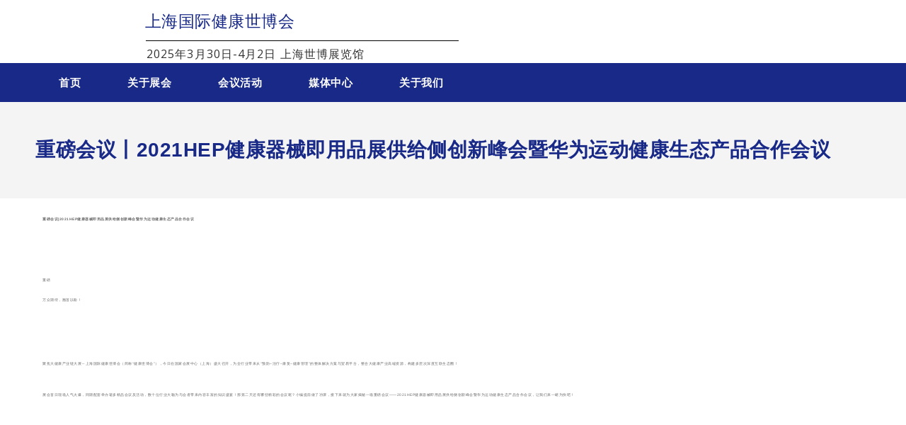

--- FILE ---
content_type: text/html; charset=UTF-8
request_url: https://www.51jkexpo.com/archives/1587
body_size: 14925
content:
<!DOCTYPE html>
<html lang="zh-hans">
<head>
	<meta charset="UTF-8">
	<meta name="viewport" content="width=device-width, initial-scale=1.0, viewport-fit=cover" />		<title>重磅会议丨2021HEP健康器械即用品展供给侧创新峰会暨华为运动健康生态产品合作会议 &#8211; 上海国际健康世博会</title>
<meta name='robots' content='max-image-preview:large' />
<link rel="alternate" hreflang="zh-hans" href="https://www.51jkexpo.com/archives/1587" />
<link rel="alternate" hreflang="x-default" href="https://www.51jkexpo.com/archives/1587" />
<link rel="alternate" type="application/rss+xml" title="上海国际健康世博会 &raquo; Feed" href="https://www.51jkexpo.com/feed" />
<link rel="alternate" type="application/rss+xml" title="上海国际健康世博会 &raquo; 评论 Feed" href="https://www.51jkexpo.com/comments/feed" />
<link rel="alternate" title="oEmbed (JSON)" type="application/json+oembed" href="https://www.51jkexpo.com/wp-json/oembed/1.0/embed?url=https%3A%2F%2Fwww.51jkexpo.com%2Farchives%2F1587" />
<link rel="alternate" title="oEmbed (XML)" type="text/xml+oembed" href="https://www.51jkexpo.com/wp-json/oembed/1.0/embed?url=https%3A%2F%2Fwww.51jkexpo.com%2Farchives%2F1587&#038;format=xml" />
<style id='wp-img-auto-sizes-contain-inline-css'>
img:is([sizes=auto i],[sizes^="auto," i]){contain-intrinsic-size:3000px 1500px}
/*# sourceURL=wp-img-auto-sizes-contain-inline-css */
</style>
<style id='wp-emoji-styles-inline-css'>

	img.wp-smiley, img.emoji {
		display: inline !important;
		border: none !important;
		box-shadow: none !important;
		height: 1em !important;
		width: 1em !important;
		margin: 0 0.07em !important;
		vertical-align: -0.1em !important;
		background: none !important;
		padding: 0 !important;
	}
/*# sourceURL=wp-emoji-styles-inline-css */
</style>
<style id='classic-theme-styles-inline-css'>
/*! This file is auto-generated */
.wp-block-button__link{color:#fff;background-color:#32373c;border-radius:9999px;box-shadow:none;text-decoration:none;padding:calc(.667em + 2px) calc(1.333em + 2px);font-size:1.125em}.wp-block-file__button{background:#32373c;color:#fff;text-decoration:none}
/*# sourceURL=/wp-includes/css/classic-themes.min.css */
</style>
<link rel='stylesheet' id='wpml-blocks-css' href='https://www.51jkexpo.com/wp-content/plugins/sitepress-multilingual-cms/dist/css/blocks/styles.css?ver=4.6.12' media='all' />
<link rel='stylesheet' id='wpml-legacy-horizontal-list-0-css' href='https://www.51jkexpo.com/wp-content/plugins/sitepress-multilingual-cms/templates/language-switchers/legacy-list-horizontal/style.min.css?ver=1' media='all' />
<link rel='stylesheet' id='twentynineteen-style-css' href='https://www.51jkexpo.com/wp-content/themes/twentynineteen/style.css?ver=2.0' media='all' />
<link rel='stylesheet' id='twentynineteen-print-style-css' href='https://www.51jkexpo.com/wp-content/themes/twentynineteen/print.css?ver=2.0' media='print' />
<link rel='stylesheet' id='elementor-frontend-css' href='https://www.51jkexpo.com/wp-content/plugins/elementor/assets/css/frontend.min.css?ver=3.23.4' media='all' />
<link rel='stylesheet' id='eael-general-css' href='https://www.51jkexpo.com/wp-content/plugins/essential-addons-for-elementor-lite/assets/front-end/css/view/general.min.css?ver=5.9.27' media='all' />
<link rel='stylesheet' id='eael-464-css' href='https://www.51jkexpo.com/wp-content/uploads/essential-addons-elementor/eael-464.css?ver=1631024217' media='all' />
<link rel='stylesheet' id='elementor-icons-css' href='https://www.51jkexpo.com/wp-content/plugins/elementor/assets/lib/eicons/css/elementor-icons.min.css?ver=5.30.0' media='all' />
<style id='elementor-icons-inline-css'>

		.elementor-add-new-section .elementor-add-templately-promo-button{
            background-color: #5d4fff;
            background-image: url(https://www.51jkexpo.com/wp-content/plugins/essential-addons-for-elementor-lite/assets/admin/images/templately/logo-icon.svg);
            background-repeat: no-repeat;
            background-position: center center;
            position: relative;
        }
        
		.elementor-add-new-section .elementor-add-templately-promo-button > i{
            height: 12px;
        }
        
        body .elementor-add-new-section .elementor-add-section-area-button {
            margin-left: 0;
        }

		.elementor-add-new-section .elementor-add-templately-promo-button{
            background-color: #5d4fff;
            background-image: url(https://www.51jkexpo.com/wp-content/plugins/essential-addons-for-elementor-lite/assets/admin/images/templately/logo-icon.svg);
            background-repeat: no-repeat;
            background-position: center center;
            position: relative;
        }
        
		.elementor-add-new-section .elementor-add-templately-promo-button > i{
            height: 12px;
        }
        
        body .elementor-add-new-section .elementor-add-section-area-button {
            margin-left: 0;
        }
/*# sourceURL=elementor-icons-inline-css */
</style>
<link rel='stylesheet' id='swiper-css' href='https://www.51jkexpo.com/wp-content/plugins/elementor/assets/lib/swiper/v8/css/swiper.min.css?ver=8.4.5' media='all' />
<link rel='stylesheet' id='elementor-post-20-css' href='https://www.51jkexpo.com/wp-content/uploads/elementor/css/post-20.css?ver=1723022614' media='all' />
<link rel='stylesheet' id='elementor-pro-css' href='https://www.51jkexpo.com/wp-content/plugins/elementor-pro/assets/css/frontend.min.css?ver=3.23.3' media='all' />
<link rel='stylesheet' id='font-awesome-5-all-css' href='https://www.51jkexpo.com/wp-content/plugins/elementor/assets/lib/font-awesome/css/all.min.css?ver=3.23.4' media='all' />
<link rel='stylesheet' id='font-awesome-4-shim-css' href='https://www.51jkexpo.com/wp-content/plugins/elementor/assets/lib/font-awesome/css/v4-shims.min.css?ver=3.23.4' media='all' />
<link rel='stylesheet' id='elementor-global-css' href='https://www.51jkexpo.com/wp-content/uploads/elementor/css/global.css?ver=1723022616' media='all' />
<link rel='stylesheet' id='elementor-post-1587-css' href='https://www.51jkexpo.com/wp-content/uploads/elementor/css/post-1587.css?ver=1723442261' media='all' />
<link rel='stylesheet' id='elementor-post-450-css' href='https://www.51jkexpo.com/wp-content/uploads/elementor/css/post-450.css?ver=1766725278' media='all' />
<link rel='stylesheet' id='elementor-post-464-css' href='https://www.51jkexpo.com/wp-content/uploads/elementor/css/post-464.css?ver=1767068036' media='all' />
<link rel='stylesheet' id='elementor-post-480-css' href='https://www.51jkexpo.com/wp-content/uploads/elementor/css/post-480.css?ver=1723023131' media='all' />
<link rel='stylesheet' id='google-fonts-1-css' href='https://fonts.googleapis.com/css?family=Open+Sans%3A100%2C100italic%2C200%2C200italic%2C300%2C300italic%2C400%2C400italic%2C500%2C500italic%2C600%2C600italic%2C700%2C700italic%2C800%2C800italic%2C900%2C900italic&#038;display=block&#038;ver=6.9' media='all' />
<link rel='stylesheet' id='elementor-icons-shared-0-css' href='https://www.51jkexpo.com/wp-content/plugins/elementor/assets/lib/font-awesome/css/fontawesome.min.css?ver=5.15.3' media='all' />
<link rel='stylesheet' id='elementor-icons-fa-solid-css' href='https://www.51jkexpo.com/wp-content/plugins/elementor/assets/lib/font-awesome/css/solid.min.css?ver=5.15.3' media='all' />
<link rel="preconnect" href="https://fonts.gstatic.com/" crossorigin><script src="//g.alicdn.com/frontend-lib/frontend-lib/2.3.74/antidom.js"></script><script src="//o.alicdn.com/frontend-lib/common-lib/jquery.min.js"></script><script src="https://www.51jkexpo.com/wp-includes/js/jquery/jquery.min.js?ver=3.7.1" id="jquery-core-js"></script>
<script src="https://www.51jkexpo.com/wp-includes/js/jquery/jquery-migrate.min.js?ver=3.4.1" id="jquery-migrate-js"></script>
<script src="https://www.51jkexpo.com/wp-content/plugins/elementor/assets/lib/font-awesome/js/v4-shims.min.js?ver=3.23.4" id="font-awesome-4-shim-js"></script>
<link rel="https://api.w.org/" href="https://www.51jkexpo.com/wp-json/" /><link rel="alternate" title="JSON" type="application/json" href="https://www.51jkexpo.com/wp-json/wp/v2/posts/1587" /><link rel="EditURI" type="application/rsd+xml" title="RSD" href="https://www.51jkexpo.com/xmlrpc.php?rsd" />
<meta name="generator" content="WordPress 6.9" />
<link rel="canonical" href="https://www.51jkexpo.com/archives/1587" />
<link rel='shortlink' href='https://www.51jkexpo.com/?p=1587' />
<meta name="generator" content="WPML ver:4.6.12 stt:59,1;" />
<meta name="generator" content="Elementor 3.23.4; features: additional_custom_breakpoints, e_lazyload; settings: css_print_method-external, google_font-enabled, font_display-block">
<script type="text/javascript">
                var userAgent = navigator.userAgent; //取得浏览器的userAgent字符串  
                var isIE = userAgent.indexOf("compatible") > -1 && userAgent.indexOf("MSIE") > -1; //判断是否IE<11浏览器  
                var isEdge = userAgent.indexOf("Edge") > -1 && !isIE; //判断是否IE的Edge浏览器  
                var isIE11 = userAgent.indexOf('Trident') > -1 && userAgent.indexOf("rv:11.0") > -1;
                if (isIE) {
 alert('微软正式宣布2022年6月15日停止支持IE浏览器。为了更好的浏览体验，建议使用Firefox火狐/Chrome/Edge等主流浏览器');
                } else if (isEdge) {
                        
                } else if (isIE11) {
                        alert('微软正式宣布2022年6月15日停止支持IE浏览器。为了更好的浏览体验，建议使用Firefox火狐/Chrome/Edge等主流浏览器');
                } else {
                        
                }
</script>
<script>
var _hmt = _hmt || [];
(function() {
  var hm = document.createElement("script");
  hm.src = "https://hm.baidu.com/hm.js?07472fe34c661b397078ea0cd982118e";
  var s = document.getElementsByTagName("script")[0]; 
  s.parentNode.insertBefore(hm, s);
})();
</script>
<!-- Global site tag (gtag.js) - Google Analytics -->
<script async src="https://www.googletagmanager.com/gtag/js?id=UA-47157217-18"></script>
<script>
  window.dataLayer = window.dataLayer || [];
  function gtag(){dataLayer.push(arguments);}
  gtag('js', new Date());

  gtag('config', 'UA-47157217-18');
</script>
<style>.recentcomments a{display:inline !important;padding:0 !important;margin:0 !important;}</style>			<style>
				.e-con.e-parent:nth-of-type(n+4):not(.e-lazyloaded):not(.e-no-lazyload),
				.e-con.e-parent:nth-of-type(n+4):not(.e-lazyloaded):not(.e-no-lazyload) * {
					background-image: none !important;
				}
				@media screen and (max-height: 1024px) {
					.e-con.e-parent:nth-of-type(n+3):not(.e-lazyloaded):not(.e-no-lazyload),
					.e-con.e-parent:nth-of-type(n+3):not(.e-lazyloaded):not(.e-no-lazyload) * {
						background-image: none !important;
					}
				}
				@media screen and (max-height: 640px) {
					.e-con.e-parent:nth-of-type(n+2):not(.e-lazyloaded):not(.e-no-lazyload),
					.e-con.e-parent:nth-of-type(n+2):not(.e-lazyloaded):not(.e-no-lazyload) * {
						background-image: none !important;
					}
				}
			</style>
			<link rel="icon" href="https://www.51jkexpo.com/wp-content/uploads/2021/08/icon1-e1632364239400-150x150.png" sizes="32x32" />
<link rel="icon" href="https://www.51jkexpo.com/wp-content/uploads/2021/08/icon1-300x300.png" sizes="192x192" />
<link rel="apple-touch-icon" href="https://www.51jkexpo.com/wp-content/uploads/2021/08/icon1-300x300.png" />
<meta name="msapplication-TileImage" content="https://www.51jkexpo.com/wp-content/uploads/2021/08/icon1-300x300.png" />
		<style id="wp-custom-css">
			.embed-messageboard-base {display:none!important}
.embed-icon{display:none!important}		</style>
		</head>
<body class="wp-singular post-template-default single single-post postid-1587 single-format-standard wp-custom-logo wp-embed-responsive wp-theme-twentynineteen singular image-filters-enabled elementor-default elementor-template-full-width elementor-kit-20 elementor-page elementor-page-1587 elementor-page-480">
		<div data-elementor-type="header" data-elementor-id="450" class="elementor elementor-450 elementor-location-header" data-elementor-post-type="elementor_library">
					<section data-particle_enable="false" data-particle-mobile-disabled="false" class="elementor-section elementor-top-section elementor-element elementor-element-6cc45a9 elementor-section-height-min-height elementor-section-boxed elementor-section-height-default elementor-section-items-middle" data-id="6cc45a9" data-element_type="section" data-settings="{&quot;background_background&quot;:&quot;classic&quot;}">
						<div class="elementor-container elementor-column-gap-no">
					<div class="elementor-column elementor-col-33 elementor-top-column elementor-element elementor-element-e1d4efc" data-id="e1d4efc" data-element_type="column">
			<div class="elementor-widget-wrap elementor-element-populated">
						<div class="elementor-element elementor-element-106fa41 elementor-widget elementor-widget-theme-site-logo elementor-widget-image" data-id="106fa41" data-element_type="widget" alt="上海健康博览会" data-widget_type="theme-site-logo.default">
				<div class="elementor-widget-container">
									<a href="https://www.51jkexpo.com">
			<img loading="lazy" width="1250" height="1251" src="https://www.51jkexpo.com/wp-content/uploads/2021/08/logo.jpg" class="attachment-full size-full wp-image-456" alt="" srcset="https://www.51jkexpo.com/wp-content/uploads/2021/08/logo.jpg 1250w, https://www.51jkexpo.com/wp-content/uploads/2021/08/logo-300x300.jpg 300w, https://www.51jkexpo.com/wp-content/uploads/2021/08/logo-1024x1024.jpg 1024w, https://www.51jkexpo.com/wp-content/uploads/2021/08/logo-150x150.jpg 150w, https://www.51jkexpo.com/wp-content/uploads/2021/08/logo-768x769.jpg 768w" sizes="(max-width: 1250px) 100vw, 1250px" />				</a>
									</div>
				</div>
					</div>
		</div>
				<div class="elementor-column elementor-col-33 elementor-top-column elementor-element elementor-element-0fcfeb0" data-id="0fcfeb0" data-element_type="column">
			<div class="elementor-widget-wrap elementor-element-populated">
						<div class="elementor-element elementor-element-65c66a9 elementor-widget elementor-widget-spacer" data-id="65c66a9" data-element_type="widget" data-widget_type="spacer.default">
				<div class="elementor-widget-container">
					<div class="elementor-spacer">
			<div class="elementor-spacer-inner"></div>
		</div>
				</div>
				</div>
				<div class="elementor-element elementor-element-672ce19 elementor-widget elementor-widget-theme-site-title elementor-widget-heading" data-id="672ce19" data-element_type="widget" data-widget_type="theme-site-title.default">
				<div class="elementor-widget-container">
			<h3 class="elementor-heading-title elementor-size-default"><a href="https://www.51jkexpo.com">上海国际健康世博会</a></h3>		</div>
				</div>
				<div class="elementor-element elementor-element-e13a944 elementor-widget-divider--view-line elementor-widget elementor-widget-divider" data-id="e13a944" data-element_type="widget" data-widget_type="divider.default">
				<div class="elementor-widget-container">
					<div class="elementor-divider">
			<span class="elementor-divider-separator">
						</span>
		</div>
				</div>
				</div>
				<div class="elementor-element elementor-element-16765bf elementor-widget elementor-widget-heading" data-id="16765bf" data-element_type="widget" data-widget_type="heading.default">
				<div class="elementor-widget-container">
			<h4 class="elementor-heading-title elementor-size-default">2025年3月30日-4月2日 上海世博展览馆</h4>		</div>
				</div>
					</div>
		</div>
				<div class="elementor-column elementor-col-33 elementor-top-column elementor-element elementor-element-a2e9a29 elementor-hidden-mobile" data-id="a2e9a29" data-element_type="column">
			<div class="elementor-widget-wrap">
							</div>
		</div>
					</div>
		</section>
				<section data-particle_enable="false" data-particle-mobile-disabled="false" class="elementor-section elementor-top-section elementor-element elementor-element-837f838 elementor-section-boxed elementor-section-height-default elementor-section-height-default" data-id="837f838" data-element_type="section" data-settings="{&quot;background_background&quot;:&quot;classic&quot;,&quot;sticky&quot;:&quot;top&quot;,&quot;sticky_on&quot;:[&quot;desktop&quot;,&quot;tablet&quot;,&quot;mobile&quot;],&quot;sticky_offset&quot;:0,&quot;sticky_effects_offset&quot;:0}">
						<div class="elementor-container elementor-column-gap-default">
					<div class="elementor-column elementor-col-100 elementor-top-column elementor-element elementor-element-32be23a" data-id="32be23a" data-element_type="column">
			<div class="elementor-widget-wrap elementor-element-populated">
						<div class="elementor-element elementor-element-3e9dfe5 elementor-nav-menu--stretch elementor-nav-menu--dropdown-tablet elementor-nav-menu__text-align-aside elementor-nav-menu--toggle elementor-nav-menu--burger elementor-widget elementor-widget-nav-menu" data-id="3e9dfe5" data-element_type="widget" data-settings="{&quot;full_width&quot;:&quot;stretch&quot;,&quot;layout&quot;:&quot;horizontal&quot;,&quot;submenu_icon&quot;:{&quot;value&quot;:&quot;&lt;i class=\&quot;fas fa-caret-down\&quot;&gt;&lt;\/i&gt;&quot;,&quot;library&quot;:&quot;fa-solid&quot;},&quot;toggle&quot;:&quot;burger&quot;}" data-widget_type="nav-menu.default">
				<div class="elementor-widget-container">
						<nav aria-label="Menu" class="elementor-nav-menu--main elementor-nav-menu__container elementor-nav-menu--layout-horizontal e--pointer-underline e--animation-fade">
				<ul id="menu-1-3e9dfe5" class="elementor-nav-menu"><li class="menu-item menu-item-type-post_type menu-item-object-page menu-item-home menu-item-2895"><a href="https://www.51jkexpo.com/" class="elementor-item">首页</a></li>
<li class="menu-item menu-item-type-custom menu-item-object-custom menu-item-has-children menu-item-534"><a href="#" aria-haspopup="true" aria-expanded="false" class="elementor-item elementor-item-anchor">关于展会</a>
<ul class="sub-menu elementor-nav-menu--dropdown">
	<li class="menu-item menu-item-type-post_type menu-item-object-page menu-item-537"><a target="_blank" href="https://www.51jkexpo.com/home/51jkbrief/introduction-2" class="elementor-sub-item">展会简介</a></li>
	<li class="menu-item menu-item-type-post_type menu-item-object-page menu-item-535"><a target="_blank" href="https://www.51jkexpo.com/home/51jkbrief/overview" class="elementor-sub-item">展会掠影</a></li>
</ul>
</li>
<li class="menu-item menu-item-type-custom menu-item-object-custom menu-item-has-children menu-item-649"><a href="#" aria-haspopup="true" aria-expanded="false" class="elementor-item elementor-item-anchor">会议活动</a>
<ul class="sub-menu elementor-nav-menu--dropdown">
	<li class="menu-item menu-item-type-custom menu-item-object-custom menu-item-has-children menu-item-656"><a target="_blank" href="#" aria-haspopup="true" aria-expanded="false" class="elementor-sub-item elementor-item-anchor">线上直播</a>
	<ul class="sub-menu elementor-nav-menu--dropdown">
		<li class="menu-item menu-item-type-post_type menu-item-object-page menu-item-2667"><a href="https://www.51jkexpo.com/hsrexpo/online/zhibo1" class="elementor-sub-item">中国式养老何去何从——居家、社区、机构新模式开播解析！​</a></li>
		<li class="menu-item menu-item-type-post_type menu-item-object-page menu-item-704"><a target="_blank" href="https://www.51jkexpo.com/hsrexpo/online/zhibo3" class="elementor-sub-item">走进智慧养老——专家与您对话</a></li>
		<li class="menu-item menu-item-type-post_type menu-item-object-page menu-item-2630"><a href="https://www.51jkexpo.com/hsrexpo/online/zhibo2-2" class="elementor-sub-item">走进高品质幸福养老生活——可持续照料养老服务全面解读</a></li>
		<li class="menu-item menu-item-type-post_type menu-item-object-page menu-item-3802"><a href="https://www.51jkexpo.com/hepexpo/activity/online/hepschedule" class="elementor-sub-item">中国家用健康器具产业发展论坛云端对话</a></li>
	</ul>
</li>
	<li class="menu-item menu-item-type-post_type menu-item-object-page menu-item-2357"><a target="_blank" href="https://www.51jkexpo.com/home/activities/onsite" class="elementor-sub-item">现场论坛</a></li>
</ul>
</li>
<li class="menu-item menu-item-type-custom menu-item-object-custom menu-item-has-children menu-item-548"><a href="#" aria-haspopup="true" aria-expanded="false" class="elementor-item elementor-item-anchor">媒体中心</a>
<ul class="sub-menu elementor-nav-menu--dropdown">
	<li class="menu-item menu-item-type-post_type menu-item-object-page menu-item-544"><a target="_blank" href="https://www.51jkexpo.com/media/cooperation" class="elementor-sub-item">合作媒体</a></li>
	<li class="menu-item menu-item-type-post_type menu-item-object-page menu-item-711"><a target="_blank" href="https://www.51jkexpo.com/media/news" class="elementor-sub-item">展会新闻</a></li>
	<li class="menu-item menu-item-type-post_type menu-item-object-page menu-item-2557"><a target="_blank" href="https://www.51jkexpo.com/media/industrynews" class="elementor-sub-item">行业资讯</a></li>
</ul>
</li>
<li class="menu-item menu-item-type-custom menu-item-object-custom menu-item-has-children menu-item-543"><a href="#" aria-haspopup="true" aria-expanded="false" class="elementor-item elementor-item-anchor">关于我们</a>
<ul class="sub-menu elementor-nav-menu--dropdown">
	<li class="menu-item menu-item-type-post_type menu-item-object-page menu-item-546"><a target="_blank" href="https://www.51jkexpo.com/about/conus" class="elementor-sub-item">联系我们</a></li>
</ul>
</li>
</ul>			</nav>
					<div class="elementor-menu-toggle" role="button" tabindex="0" aria-label="Menu Toggle" aria-expanded="false">
			<i aria-hidden="true" role="presentation" class="elementor-menu-toggle__icon--open eicon-menu-bar"></i><i aria-hidden="true" role="presentation" class="elementor-menu-toggle__icon--close eicon-close"></i>			<span class="elementor-screen-only">Menu</span>
		</div>
					<nav class="elementor-nav-menu--dropdown elementor-nav-menu__container" aria-hidden="true">
				<ul id="menu-2-3e9dfe5" class="elementor-nav-menu"><li class="menu-item menu-item-type-post_type menu-item-object-page menu-item-home menu-item-2895"><a href="https://www.51jkexpo.com/" class="elementor-item" tabindex="-1">首页</a></li>
<li class="menu-item menu-item-type-custom menu-item-object-custom menu-item-has-children menu-item-534"><a href="#" aria-haspopup="true" aria-expanded="false" class="elementor-item elementor-item-anchor" tabindex="-1">关于展会</a>
<ul class="sub-menu elementor-nav-menu--dropdown">
	<li class="menu-item menu-item-type-post_type menu-item-object-page menu-item-537"><a target="_blank" href="https://www.51jkexpo.com/home/51jkbrief/introduction-2" class="elementor-sub-item" tabindex="-1">展会简介</a></li>
	<li class="menu-item menu-item-type-post_type menu-item-object-page menu-item-535"><a target="_blank" href="https://www.51jkexpo.com/home/51jkbrief/overview" class="elementor-sub-item" tabindex="-1">展会掠影</a></li>
</ul>
</li>
<li class="menu-item menu-item-type-custom menu-item-object-custom menu-item-has-children menu-item-649"><a href="#" aria-haspopup="true" aria-expanded="false" class="elementor-item elementor-item-anchor" tabindex="-1">会议活动</a>
<ul class="sub-menu elementor-nav-menu--dropdown">
	<li class="menu-item menu-item-type-custom menu-item-object-custom menu-item-has-children menu-item-656"><a target="_blank" href="#" aria-haspopup="true" aria-expanded="false" class="elementor-sub-item elementor-item-anchor" tabindex="-1">线上直播</a>
	<ul class="sub-menu elementor-nav-menu--dropdown">
		<li class="menu-item menu-item-type-post_type menu-item-object-page menu-item-2667"><a href="https://www.51jkexpo.com/hsrexpo/online/zhibo1" class="elementor-sub-item" tabindex="-1">中国式养老何去何从——居家、社区、机构新模式开播解析！​</a></li>
		<li class="menu-item menu-item-type-post_type menu-item-object-page menu-item-704"><a target="_blank" href="https://www.51jkexpo.com/hsrexpo/online/zhibo3" class="elementor-sub-item" tabindex="-1">走进智慧养老——专家与您对话</a></li>
		<li class="menu-item menu-item-type-post_type menu-item-object-page menu-item-2630"><a href="https://www.51jkexpo.com/hsrexpo/online/zhibo2-2" class="elementor-sub-item" tabindex="-1">走进高品质幸福养老生活——可持续照料养老服务全面解读</a></li>
		<li class="menu-item menu-item-type-post_type menu-item-object-page menu-item-3802"><a href="https://www.51jkexpo.com/hepexpo/activity/online/hepschedule" class="elementor-sub-item" tabindex="-1">中国家用健康器具产业发展论坛云端对话</a></li>
	</ul>
</li>
	<li class="menu-item menu-item-type-post_type menu-item-object-page menu-item-2357"><a target="_blank" href="https://www.51jkexpo.com/home/activities/onsite" class="elementor-sub-item" tabindex="-1">现场论坛</a></li>
</ul>
</li>
<li class="menu-item menu-item-type-custom menu-item-object-custom menu-item-has-children menu-item-548"><a href="#" aria-haspopup="true" aria-expanded="false" class="elementor-item elementor-item-anchor" tabindex="-1">媒体中心</a>
<ul class="sub-menu elementor-nav-menu--dropdown">
	<li class="menu-item menu-item-type-post_type menu-item-object-page menu-item-544"><a target="_blank" href="https://www.51jkexpo.com/media/cooperation" class="elementor-sub-item" tabindex="-1">合作媒体</a></li>
	<li class="menu-item menu-item-type-post_type menu-item-object-page menu-item-711"><a target="_blank" href="https://www.51jkexpo.com/media/news" class="elementor-sub-item" tabindex="-1">展会新闻</a></li>
	<li class="menu-item menu-item-type-post_type menu-item-object-page menu-item-2557"><a target="_blank" href="https://www.51jkexpo.com/media/industrynews" class="elementor-sub-item" tabindex="-1">行业资讯</a></li>
</ul>
</li>
<li class="menu-item menu-item-type-custom menu-item-object-custom menu-item-has-children menu-item-543"><a href="#" aria-haspopup="true" aria-expanded="false" class="elementor-item elementor-item-anchor" tabindex="-1">关于我们</a>
<ul class="sub-menu elementor-nav-menu--dropdown">
	<li class="menu-item menu-item-type-post_type menu-item-object-page menu-item-546"><a target="_blank" href="https://www.51jkexpo.com/about/conus" class="elementor-sub-item" tabindex="-1">联系我们</a></li>
</ul>
</li>
</ul>			</nav>
				</div>
				</div>
					</div>
		</div>
					</div>
		</section>
				</div>
				<div data-elementor-type="single-post" data-elementor-id="480" class="elementor elementor-480 elementor-location-single post-1587 post type-post status-publish format-standard hentry category-news-detail entry" data-elementor-post-type="elementor_library">
					<section data-particle_enable="false" data-particle-mobile-disabled="false" class="elementor-section elementor-top-section elementor-element elementor-element-41e1238 elementor-section-boxed elementor-section-height-default elementor-section-height-default" data-id="41e1238" data-element_type="section" data-settings="{&quot;background_background&quot;:&quot;classic&quot;}">
						<div class="elementor-container elementor-column-gap-default">
					<div class="elementor-column elementor-col-100 elementor-top-column elementor-element elementor-element-91caa7c" data-id="91caa7c" data-element_type="column">
			<div class="elementor-widget-wrap elementor-element-populated">
						<div class="elementor-element elementor-element-7b8d960 elementor-widget elementor-widget-theme-post-title elementor-page-title elementor-widget-heading" data-id="7b8d960" data-element_type="widget" data-widget_type="theme-post-title.default">
				<div class="elementor-widget-container">
			<h1 class="elementor-heading-title elementor-size-default">重磅会议丨2021HEP健康器械即用品展供给侧创新峰会暨华为运动健康生态产品合作会议</h1>		</div>
				</div>
					</div>
		</div>
					</div>
		</section>
				<section data-particle_enable="false" data-particle-mobile-disabled="false" class="elementor-section elementor-top-section elementor-element elementor-element-33eef9b elementor-section-boxed elementor-section-height-default elementor-section-height-default" data-id="33eef9b" data-element_type="section">
						<div class="elementor-container elementor-column-gap-default">
					<div class="elementor-column elementor-col-100 elementor-top-column elementor-element elementor-element-00e9e99" data-id="00e9e99" data-element_type="column">
			<div class="elementor-widget-wrap elementor-element-populated">
						<div class="elementor-element elementor-element-ed7695b elementor-widget elementor-widget-theme-post-content" data-id="ed7695b" data-element_type="widget" data-widget_type="theme-post-content.default">
				<div class="elementor-widget-container">
					<div data-elementor-type="wp-post" data-elementor-id="1587" class="elementor elementor-1587" data-elementor-post-type="post">
						<section data-particle_enable="false" data-particle-mobile-disabled="false" class="elementor-section elementor-top-section elementor-element elementor-element-4eed0bc elementor-section-boxed elementor-section-height-default elementor-section-height-default" data-id="4eed0bc" data-element_type="section">
						<div class="elementor-container elementor-column-gap-default">
					<div class="elementor-column elementor-col-100 elementor-top-column elementor-element elementor-element-7340662" data-id="7340662" data-element_type="column">
			<div class="elementor-widget-wrap elementor-element-populated">
						<div class="elementor-element elementor-element-0997646 elementor-widget elementor-widget-text-editor" data-id="0997646" data-element_type="widget" data-widget_type="text-editor.default">
				<div class="elementor-widget-container">
							<p><b>重磅会议|<span lang="EN-US">2021HEP</span>健康器械即用品展供给侧创新峰会暨华为运动健康生态产品合作会议</b></p>						</div>
				</div>
				<div class="elementor-element elementor-element-9b13342 elementor-widget elementor-widget-image" data-id="9b13342" data-element_type="widget" data-widget_type="image.default">
				<div class="elementor-widget-container">
													<img fetchpriority="high" fetchpriority="high" decoding="async" width="640" height="273" src="https://www.51jkexpo.com/wp-content/uploads/2021/08/0-1-768x327.png" class="attachment-medium_large size-medium_large wp-image-1577" alt="" srcset="https://www.51jkexpo.com/wp-content/uploads/2021/08/0-1-768x327.png 768w, https://www.51jkexpo.com/wp-content/uploads/2021/08/0-1-300x128.png 300w, https://www.51jkexpo.com/wp-content/uploads/2021/08/0-1.png 900w" sizes="(max-width: 640px) 100vw, 640px" />													</div>
				</div>
				<div class="elementor-element elementor-element-8c666f0 elementor-widget elementor-widget-text-editor" data-id="8c666f0" data-element_type="widget" data-widget_type="text-editor.default">
				<div class="elementor-widget-container">
							<p class="MsoNormal">重磅</p><p> </p><p class="MsoNormal">万众期待，翘首以盼！</p>						</div>
				</div>
				<div class="elementor-element elementor-element-8a49f74 elementor-widget elementor-widget-image" data-id="8a49f74" data-element_type="widget" data-widget_type="image.default">
				<div class="elementor-widget-container">
													<img decoding="async" width="619" height="413" src="https://www.51jkexpo.com/wp-content/uploads/2021/08/1111-16.jpg" class="attachment-medium_large size-medium_large wp-image-1589" alt="" srcset="https://www.51jkexpo.com/wp-content/uploads/2021/08/1111-16.jpg 619w, https://www.51jkexpo.com/wp-content/uploads/2021/08/1111-16-300x200.jpg 300w" sizes="(max-width: 619px) 100vw, 619px" />													</div>
				</div>
				<div class="elementor-element elementor-element-6a1daea elementor-widget elementor-widget-text-editor" data-id="6a1daea" data-element_type="widget" data-widget_type="text-editor.default">
				<div class="elementor-widget-container">
							<p class="MsoNormal">聚焦大健康产业链大展<span lang="EN-US" style="font-family: 'Times New Roman',serif">⸺</span>上海国际健康世博会（简称<span lang="EN-US">“</span>健康世博会<span lang="EN-US">”</span>），今日在国家会展中心（上海）盛大召开，为全行业带来从<span lang="EN-US">“</span>预防<span lang="EN-US">&#8211;</span>治疗<span lang="EN-US">&#8211;</span>康复<span lang="EN-US">&#8211;</span>健康管理<span lang="EN-US">”</span>的整体解决方案与贸易平台，整合大健康产业高端资源，构建多层次深度互联生态圈！</p><p class="MsoNormal"><span lang="EN-US"> </span></p><p class="MsoNormal">展会首日现场人气火爆，同期配套举办诸多精品会议及活动，数十位行业大咖为与会者带来内容丰富的知识盛宴！那第二天还有哪些精彩的会议呢？小编提前做了功课，接下来就为大家揭秘一场重磅会议——<span lang="EN-US">2021HEP</span>健康器械即用品展供给侧创新峰会暨华为运动健康生态产品合作会议，让我们来一睹为快吧！</p><p> </p><p class="MsoNormal"><span lang="EN-US"> </span></p>						</div>
				</div>
				<div class="elementor-element elementor-element-be16ac7 elementor-widget elementor-widget-image" data-id="be16ac7" data-element_type="widget" data-widget_type="image.default">
				<div class="elementor-widget-container">
													<img decoding="async" width="640" height="2378" src="https://www.51jkexpo.com/wp-content/uploads/2021/08/2-18-scaled.jpg" class="attachment-medium_large size-medium_large wp-image-1591" alt="" srcset="https://www.51jkexpo.com/wp-content/uploads/2021/08/2-18-scaled.jpg 689w, https://www.51jkexpo.com/wp-content/uploads/2021/08/2-18-81x300.jpg 81w, https://www.51jkexpo.com/wp-content/uploads/2021/08/2-18-413x1536.jpg 413w, https://www.51jkexpo.com/wp-content/uploads/2021/08/2-18-551x2048.jpg 551w" sizes="(max-width: 640px) 100vw, 640px" />													</div>
				</div>
					</div>
		</div>
					</div>
		</section>
				</div>
				</div>
				</div>
					</div>
		</div>
					</div>
		</section>
				</div>
				<div data-elementor-type="footer" data-elementor-id="464" class="elementor elementor-464 elementor-location-footer" data-elementor-post-type="elementor_library">
					<section data-particle_enable="true" class="eael-section-particles-ee4459f elementor-section elementor-top-section elementor-element elementor-element-ee4459f elementor-section-boxed elementor-section-height-default elementor-section-height-default" data-eael_ptheme_source="presets" data-preset_theme="default" data-custom_style="" data-particle_opacity="0.5" data-particle_speed="6" data-particle-mobile-disabled="false" data-id="ee4459f" data-element_type="section" data-settings="{&quot;background_background&quot;:&quot;classic&quot;}">
						<div class="elementor-container elementor-column-gap-default">
					<div class="elementor-column elementor-col-100 elementor-top-column elementor-element elementor-element-11f9def" data-id="11f9def" data-element_type="column" data-settings="{&quot;background_background&quot;:&quot;classic&quot;}">
			<div class="elementor-widget-wrap elementor-element-populated">
						<section data-particle_enable="false" data-particle-mobile-disabled="false" class="elementor-section elementor-inner-section elementor-element elementor-element-08cec60 elementor-section-boxed elementor-section-height-default elementor-section-height-default" data-id="08cec60" data-element_type="section">
						<div class="elementor-container elementor-column-gap-default">
					<div class="elementor-column elementor-col-50 elementor-inner-column elementor-element elementor-element-d9224b8" data-id="d9224b8" data-element_type="column">
			<div class="elementor-widget-wrap elementor-element-populated">
						<div class="elementor-element elementor-element-149ce85 elementor-widget elementor-widget-heading" data-id="149ce85" data-element_type="widget" data-widget_type="heading.default">
				<div class="elementor-widget-container">
			<h4 class="elementor-heading-title elementor-size-default">联系我们</h4>		</div>
				</div>
				<div class="elementor-element elementor-element-6cc37fd elementor-widget elementor-widget-text-editor" data-id="6cc37fd" data-element_type="widget" data-widget_type="text-editor.default">
				<div class="elementor-widget-container">
							<p>上海博华国际展览有限公司</p><p>联系人：姜女士<br />电话：021-3339 2108<br />邮箱：Sasa.Jiang@imsinoexpo.com</p>						</div>
				</div>
					</div>
		</div>
				<div class="elementor-column elementor-col-50 elementor-inner-column elementor-element elementor-element-faa5e7c" data-id="faa5e7c" data-element_type="column" data-settings="{&quot;background_background&quot;:&quot;classic&quot;}">
			<div class="elementor-widget-wrap elementor-element-populated">
						<div class="elementor-element elementor-element-4b1c76d elementor-widget elementor-widget-image" data-id="4b1c76d" data-element_type="widget" data-widget_type="image.default">
				<div class="elementor-widget-container">
													<img loading="lazy" width="80" height="81" src="https://www.51jkexpo.com/wp-content/uploads/2021/09/logo反白-网站footer-04.png" class="attachment-full size-full wp-image-2677" alt="" />													</div>
				</div>
				<div class="elementor-element elementor-element-fe332d5 elementor-widget elementor-widget-text-editor" data-id="fe332d5" data-element_type="widget" data-widget_type="text-editor.default">
				<div class="elementor-widget-container">
							<p><span style="color: #ffffff;">上海博华国际展览有限公司版权所有 |  <a style="color: #ffffff;" href="https://beian.miit.gov.cn/#/Integrated/index">沪ICP备05034851号-190</a> | <img loading="lazy" class="alignnone wp-image-6677" src="https://www.51jkexpo.com/wp-content/uploads/2024/03/微信图片_20240318131959.png" alt="" width="16" height="18" /> 沪<a style="color: #ffffff;" href="https://beian.mps.gov.cn/#/query/webSearch">公网安备31010402010097</a>号  | <a style="color: #ffffff;" href="https://efile.imsinoexpo.com/efile/Product/InformaMarketsVisitorTsCs_FINAL_CN.pdf"><u>隐私政策</u></a></span></p>						</div>
				</div>
					</div>
		</div>
					</div>
		</section>
				<section data-particle_enable="false" data-particle-mobile-disabled="false" class="elementor-section elementor-inner-section elementor-element elementor-element-2156449 elementor-section-boxed elementor-section-height-default elementor-section-height-default" data-id="2156449" data-element_type="section">
						<div class="elementor-container elementor-column-gap-default">
					<div class="elementor-column elementor-col-100 elementor-inner-column elementor-element elementor-element-28907bd" data-id="28907bd" data-element_type="column">
			<div class="elementor-widget-wrap">
							</div>
		</div>
					</div>
		</section>
					</div>
		</div>
					</div>
		</section>
		            <style>
                .elementor-element-ee4459f.eael-particles-section > canvas {
                    z-index: -1;
                    position: absolute;
                    top:0;
                }
            </style>
        		</div>
		
<script type="speculationrules">
{"prefetch":[{"source":"document","where":{"and":[{"href_matches":"/*"},{"not":{"href_matches":["/wp-*.php","/wp-admin/*","/wp-content/uploads/*","/wp-content/*","/wp-content/plugins/*","/wp-content/themes/twentynineteen/*","/*\\?(.+)"]}},{"not":{"selector_matches":"a[rel~=\"nofollow\"]"}},{"not":{"selector_matches":".no-prefetch, .no-prefetch a"}}]},"eagerness":"conservative"}]}
</script>
			<script type='text/javascript'>
				const lazyloadRunObserver = () => {
					const lazyloadBackgrounds = document.querySelectorAll( `.e-con.e-parent:not(.e-lazyloaded)` );
					const lazyloadBackgroundObserver = new IntersectionObserver( ( entries ) => {
						entries.forEach( ( entry ) => {
							if ( entry.isIntersecting ) {
								let lazyloadBackground = entry.target;
								if( lazyloadBackground ) {
									lazyloadBackground.classList.add( 'e-lazyloaded' );
								}
								lazyloadBackgroundObserver.unobserve( entry.target );
							}
						});
					}, { rootMargin: '200px 0px 200px 0px' } );
					lazyloadBackgrounds.forEach( ( lazyloadBackground ) => {
						lazyloadBackgroundObserver.observe( lazyloadBackground );
					} );
				};
				const events = [
					'DOMContentLoaded',
					'elementor/lazyload/observe',
				];
				events.forEach( ( event ) => {
					document.addEventListener( event, lazyloadRunObserver );
				} );
			</script>
				<script>
	/(trident|msie)/i.test(navigator.userAgent)&&document.getElementById&&window.addEventListener&&window.addEventListener("hashchange",function(){var t,e=location.hash.substring(1);/^[A-z0-9_-]+$/.test(e)&&(t=document.getElementById(e))&&(/^(?:a|select|input|button|textarea)$/i.test(t.tagName)||(t.tabIndex=-1),t.focus())},!1);
	</script>
	<script id="eael-general-js-extra">
var localize = {"ajaxurl":"https://www.51jkexpo.com/wp-admin/admin-ajax.php","nonce":"5bd5e5cfb6","i18n":{"added":"Added ","compare":"Compare","loading":"Loading..."},"eael_translate_text":{"required_text":"is a required field","invalid_text":"Invalid","billing_text":"Billing","shipping_text":"Shipping","fg_mfp_counter_text":"of"},"page_permalink":"https://www.51jkexpo.com/archives/1587","cart_redirectition":"","cart_page_url":"","el_breakpoints":{"mobile":{"label":"\u624b\u673a\u7eb5\u5411","value":767,"default_value":767,"direction":"max","is_enabled":true},"mobile_extra":{"label":"\u624b\u673a\u6a2a\u5411","value":880,"default_value":880,"direction":"max","is_enabled":false},"tablet":{"label":"\u5e73\u677f\u7535\u8111\u7eb5\u5411","value":1024,"default_value":1024,"direction":"max","is_enabled":true},"tablet_extra":{"label":"\u5e73\u677f\u7535\u8111\u6a2a\u5411","value":1200,"default_value":1200,"direction":"max","is_enabled":false},"laptop":{"label":"\u7b14\u8bb0\u672c\u7535\u8111","value":1366,"default_value":1366,"direction":"max","is_enabled":false},"widescreen":{"label":"\u5168\u5bbd\u5c4f","value":2400,"default_value":2400,"direction":"min","is_enabled":false}},"ParticleThemesData":{"default":"{\"particles\":{\"number\":{\"value\":160,\"density\":{\"enable\":true,\"value_area\":800}},\"color\":{\"value\":\"#ffffff\"},\"shape\":{\"type\":\"circle\",\"stroke\":{\"width\":0,\"color\":\"#000000\"},\"polygon\":{\"nb_sides\":5},\"image\":{\"src\":\"img/github.svg\",\"width\":100,\"height\":100}},\"opacity\":{\"value\":0.5,\"random\":false,\"anim\":{\"enable\":false,\"speed\":1,\"opacity_min\":0.1,\"sync\":false}},\"size\":{\"value\":3,\"random\":true,\"anim\":{\"enable\":false,\"speed\":40,\"size_min\":0.1,\"sync\":false}},\"line_linked\":{\"enable\":true,\"distance\":150,\"color\":\"#ffffff\",\"opacity\":0.4,\"width\":1},\"move\":{\"enable\":true,\"speed\":6,\"direction\":\"none\",\"random\":false,\"straight\":false,\"out_mode\":\"out\",\"bounce\":false,\"attract\":{\"enable\":false,\"rotateX\":600,\"rotateY\":1200}}},\"interactivity\":{\"detect_on\":\"canvas\",\"events\":{\"onhover\":{\"enable\":true,\"mode\":\"repulse\"},\"onclick\":{\"enable\":true,\"mode\":\"push\"},\"resize\":true},\"modes\":{\"grab\":{\"distance\":400,\"line_linked\":{\"opacity\":1}},\"bubble\":{\"distance\":400,\"size\":40,\"duration\":2,\"opacity\":8,\"speed\":3},\"repulse\":{\"distance\":200,\"duration\":0.4},\"push\":{\"particles_nb\":4},\"remove\":{\"particles_nb\":2}}},\"retina_detect\":true}","nasa":"{\"particles\":{\"number\":{\"value\":250,\"density\":{\"enable\":true,\"value_area\":800}},\"color\":{\"value\":\"#ffffff\"},\"shape\":{\"type\":\"circle\",\"stroke\":{\"width\":0,\"color\":\"#000000\"},\"polygon\":{\"nb_sides\":5},\"image\":{\"src\":\"img/github.svg\",\"width\":100,\"height\":100}},\"opacity\":{\"value\":1,\"random\":true,\"anim\":{\"enable\":true,\"speed\":1,\"opacity_min\":0,\"sync\":false}},\"size\":{\"value\":3,\"random\":true,\"anim\":{\"enable\":false,\"speed\":4,\"size_min\":0.3,\"sync\":false}},\"line_linked\":{\"enable\":false,\"distance\":150,\"color\":\"#ffffff\",\"opacity\":0.4,\"width\":1},\"move\":{\"enable\":true,\"speed\":1,\"direction\":\"none\",\"random\":true,\"straight\":false,\"out_mode\":\"out\",\"bounce\":false,\"attract\":{\"enable\":false,\"rotateX\":600,\"rotateY\":600}}},\"interactivity\":{\"detect_on\":\"canvas\",\"events\":{\"onhover\":{\"enable\":true,\"mode\":\"bubble\"},\"onclick\":{\"enable\":true,\"mode\":\"repulse\"},\"resize\":true},\"modes\":{\"grab\":{\"distance\":400,\"line_linked\":{\"opacity\":1}},\"bubble\":{\"distance\":250,\"size\":0,\"duration\":2,\"opacity\":0,\"speed\":3},\"repulse\":{\"distance\":400,\"duration\":0.4},\"push\":{\"particles_nb\":4},\"remove\":{\"particles_nb\":2}}},\"retina_detect\":true}","bubble":"{\"particles\":{\"number\":{\"value\":15,\"density\":{\"enable\":true,\"value_area\":800}},\"color\":{\"value\":\"#1b1e34\"},\"shape\":{\"type\":\"polygon\",\"stroke\":{\"width\":0,\"color\":\"#000\"},\"polygon\":{\"nb_sides\":6},\"image\":{\"src\":\"img/github.svg\",\"width\":100,\"height\":100}},\"opacity\":{\"value\":0.3,\"random\":true,\"anim\":{\"enable\":false,\"speed\":1,\"opacity_min\":0.1,\"sync\":false}},\"size\":{\"value\":50,\"random\":false,\"anim\":{\"enable\":true,\"speed\":10,\"size_min\":40,\"sync\":false}},\"line_linked\":{\"enable\":false,\"distance\":200,\"color\":\"#ffffff\",\"opacity\":1,\"width\":2},\"move\":{\"enable\":true,\"speed\":8,\"direction\":\"none\",\"random\":false,\"straight\":false,\"out_mode\":\"out\",\"bounce\":false,\"attract\":{\"enable\":false,\"rotateX\":600,\"rotateY\":1200}}},\"interactivity\":{\"detect_on\":\"canvas\",\"events\":{\"onhover\":{\"enable\":false,\"mode\":\"grab\"},\"onclick\":{\"enable\":false,\"mode\":\"push\"},\"resize\":true},\"modes\":{\"grab\":{\"distance\":400,\"line_linked\":{\"opacity\":1}},\"bubble\":{\"distance\":400,\"size\":40,\"duration\":2,\"opacity\":8,\"speed\":3},\"repulse\":{\"distance\":200,\"duration\":0.4},\"push\":{\"particles_nb\":4},\"remove\":{\"particles_nb\":2}}},\"retina_detect\":true}","snow":"{\"particles\":{\"number\":{\"value\":450,\"density\":{\"enable\":true,\"value_area\":800}},\"color\":{\"value\":\"#fff\"},\"shape\":{\"type\":\"circle\",\"stroke\":{\"width\":0,\"color\":\"#000000\"},\"polygon\":{\"nb_sides\":5},\"image\":{\"src\":\"img/github.svg\",\"width\":100,\"height\":100}},\"opacity\":{\"value\":0.5,\"random\":true,\"anim\":{\"enable\":false,\"speed\":1,\"opacity_min\":0.1,\"sync\":false}},\"size\":{\"value\":5,\"random\":true,\"anim\":{\"enable\":false,\"speed\":40,\"size_min\":0.1,\"sync\":false}},\"line_linked\":{\"enable\":false,\"distance\":500,\"color\":\"#ffffff\",\"opacity\":0.4,\"width\":2},\"move\":{\"enable\":true,\"speed\":6,\"direction\":\"bottom\",\"random\":false,\"straight\":false,\"out_mode\":\"out\",\"bounce\":false,\"attract\":{\"enable\":false,\"rotateX\":600,\"rotateY\":1200}}},\"interactivity\":{\"detect_on\":\"canvas\",\"events\":{\"onhover\":{\"enable\":true,\"mode\":\"bubble\"},\"onclick\":{\"enable\":true,\"mode\":\"repulse\"},\"resize\":true},\"modes\":{\"grab\":{\"distance\":400,\"line_linked\":{\"opacity\":0.5}},\"bubble\":{\"distance\":400,\"size\":4,\"duration\":0.3,\"opacity\":1,\"speed\":3},\"repulse\":{\"distance\":200,\"duration\":0.4},\"push\":{\"particles_nb\":4},\"remove\":{\"particles_nb\":2}}},\"retina_detect\":true}","nyan_cat":"{\"particles\":{\"number\":{\"value\":150,\"density\":{\"enable\":false,\"value_area\":800}},\"color\":{\"value\":\"#ffffff\"},\"shape\":{\"type\":\"star\",\"stroke\":{\"width\":0,\"color\":\"#000000\"},\"polygon\":{\"nb_sides\":5},\"image\":{\"src\":\"http://wiki.lexisnexis.com/academic/images/f/fb/Itunes_podcast_icon_300.jpg\",\"width\":100,\"height\":100}},\"opacity\":{\"value\":0.5,\"random\":false,\"anim\":{\"enable\":false,\"speed\":1,\"opacity_min\":0.1,\"sync\":false}},\"size\":{\"value\":4,\"random\":true,\"anim\":{\"enable\":false,\"speed\":40,\"size_min\":0.1,\"sync\":false}},\"line_linked\":{\"enable\":false,\"distance\":150,\"color\":\"#ffffff\",\"opacity\":0.4,\"width\":1},\"move\":{\"enable\":true,\"speed\":14,\"direction\":\"left\",\"random\":false,\"straight\":true,\"out_mode\":\"out\",\"bounce\":false,\"attract\":{\"enable\":false,\"rotateX\":600,\"rotateY\":1200}}},\"interactivity\":{\"detect_on\":\"canvas\",\"events\":{\"onhover\":{\"enable\":false,\"mode\":\"grab\"},\"onclick\":{\"enable\":true,\"mode\":\"repulse\"},\"resize\":true},\"modes\":{\"grab\":{\"distance\":200,\"line_linked\":{\"opacity\":1}},\"bubble\":{\"distance\":400,\"size\":40,\"duration\":2,\"opacity\":8,\"speed\":3},\"repulse\":{\"distance\":200,\"duration\":0.4},\"push\":{\"particles_nb\":4},\"remove\":{\"particles_nb\":2}}},\"retina_detect\":true}"},"eael_login_nonce":"ca588a021c","eael_register_nonce":"2b51e5901b","eael_lostpassword_nonce":"b31c51a32e","eael_resetpassword_nonce":"990c00bc3a"};
//# sourceURL=eael-general-js-extra
</script>
<script src="https://www.51jkexpo.com/wp-content/plugins/essential-addons-for-elementor-lite/assets/front-end/js/view/general.min.js?ver=5.9.27" id="eael-general-js"></script>
<script src="https://www.51jkexpo.com/wp-content/uploads/essential-addons-elementor/eael-464.js?ver=1631024217" id="eael-464-js"></script>
<script src="https://www.51jkexpo.com/wp-content/plugins/page-links-to/dist/new-tab.js?ver=3.3.7" id="page-links-to-js"></script>
<script src="https://www.51jkexpo.com/wp-content/plugins/elementor-pro/assets/lib/sticky/jquery.sticky.min.js?ver=3.23.3" id="e-sticky-js"></script>
<script src="https://www.51jkexpo.com/wp-content/plugins/elementor-pro/assets/lib/smartmenus/jquery.smartmenus.min.js?ver=1.2.1" id="smartmenus-js"></script>
<script src="https://www.51jkexpo.com/wp-content/plugins/elementor-pro/assets/js/webpack-pro.runtime.min.js?ver=3.23.3" id="elementor-pro-webpack-runtime-js"></script>
<script src="https://www.51jkexpo.com/wp-content/plugins/elementor/assets/js/webpack.runtime.min.js?ver=3.23.4" id="elementor-webpack-runtime-js"></script>
<script src="https://www.51jkexpo.com/wp-content/plugins/elementor/assets/js/frontend-modules.min.js?ver=3.23.4" id="elementor-frontend-modules-js"></script>
<script src="https://www.51jkexpo.com/wp-includes/js/dist/hooks.min.js?ver=dd5603f07f9220ed27f1" id="wp-hooks-js"></script>
<script src="https://www.51jkexpo.com/wp-includes/js/dist/i18n.min.js?ver=c26c3dc7bed366793375" id="wp-i18n-js"></script>
<script id="wp-i18n-js-after">
wp.i18n.setLocaleData( { 'text direction\u0004ltr': [ 'ltr' ] } );
//# sourceURL=wp-i18n-js-after
</script>
<script id="elementor-pro-frontend-js-before">
var ElementorProFrontendConfig = {"ajaxurl":"https:\/\/www.51jkexpo.com\/wp-admin\/admin-ajax.php","nonce":"bbc3e04124","urls":{"assets":"https:\/\/www.51jkexpo.com\/wp-content\/plugins\/elementor-pro\/assets\/","rest":"https:\/\/www.51jkexpo.com\/wp-json\/"},"shareButtonsNetworks":{"facebook":{"title":"Facebook","has_counter":true},"twitter":{"title":"Twitter"},"linkedin":{"title":"LinkedIn","has_counter":true},"pinterest":{"title":"Pinterest","has_counter":true},"reddit":{"title":"Reddit","has_counter":true},"vk":{"title":"VK","has_counter":true},"odnoklassniki":{"title":"OK","has_counter":true},"tumblr":{"title":"Tumblr"},"digg":{"title":"Digg"},"skype":{"title":"Skype"},"stumbleupon":{"title":"StumbleUpon","has_counter":true},"mix":{"title":"Mix"},"telegram":{"title":"Telegram"},"pocket":{"title":"Pocket","has_counter":true},"xing":{"title":"XING","has_counter":true},"whatsapp":{"title":"WhatsApp"},"email":{"title":"Email"},"print":{"title":"Print"},"x-twitter":{"title":"X"},"threads":{"title":"Threads"}},"facebook_sdk":{"lang":"zh_CN","app_id":""},"lottie":{"defaultAnimationUrl":"https:\/\/www.51jkexpo.com\/wp-content\/plugins\/elementor-pro\/modules\/lottie\/assets\/animations\/default.json"}};
//# sourceURL=elementor-pro-frontend-js-before
</script>
<script src="https://www.51jkexpo.com/wp-content/plugins/elementor-pro/assets/js/frontend.min.js?ver=3.23.3" id="elementor-pro-frontend-js"></script>
<script src="https://www.51jkexpo.com/wp-content/plugins/elementor/assets/lib/waypoints/waypoints.min.js?ver=4.0.2" id="elementor-waypoints-js"></script>
<script src="https://www.51jkexpo.com/wp-includes/js/jquery/ui/core.min.js?ver=1.13.3" id="jquery-ui-core-js"></script>
<script id="elementor-frontend-js-before">
var elementorFrontendConfig = {"environmentMode":{"edit":false,"wpPreview":false,"isScriptDebug":false},"i18n":{"shareOnFacebook":"\u5728\u8138\u4e66\u4e0a\u5206\u4eab","shareOnTwitter":"\u5206\u4eab\u5230Twitter","pinIt":"\u9489\u4f4f","download":"\u4e0b\u8f7d","downloadImage":"\u4e0b\u8f7d\u56fe\u7247","fullscreen":"\u5168\u5c4f","zoom":"\u7f29\u653e","share":"\u5206\u4eab","playVideo":"\u64ad\u653e\u89c6\u9891","previous":"\u4e0a\u4e00\u9875","next":"\u4e0b\u4e00\u9875","close":"\u5173\u95ed","a11yCarouselWrapperAriaLabel":"\u5e7b\u706f\u7247 | \u6c34\u5e73\u6eda\u52a8\uff1a\u5de6\u7bad\u5934\u548c\u53f3\u7bad\u5934","a11yCarouselPrevSlideMessage":"\u4e0a\u4e00\u5f20\u5e7b\u706f\u7247","a11yCarouselNextSlideMessage":"\u4e0b\u4e00\u5f20\u5e7b\u706f\u7247","a11yCarouselFirstSlideMessage":"\u8fd9\u662f\u7b2c\u4e00\u5f20\u5e7b\u706f\u7247","a11yCarouselLastSlideMessage":"\u8fd9\u662f\u6700\u540e\u4e00\u5f20\u5e7b\u706f\u7247","a11yCarouselPaginationBulletMessage":"\u8f6c\u5230\u5e7b\u706f\u7247"},"is_rtl":false,"breakpoints":{"xs":0,"sm":480,"md":768,"lg":1025,"xl":1440,"xxl":1600},"responsive":{"breakpoints":{"mobile":{"label":"\u624b\u673a\u7eb5\u5411","value":767,"default_value":767,"direction":"max","is_enabled":true},"mobile_extra":{"label":"\u624b\u673a\u6a2a\u5411","value":880,"default_value":880,"direction":"max","is_enabled":false},"tablet":{"label":"\u5e73\u677f\u7535\u8111\u7eb5\u5411","value":1024,"default_value":1024,"direction":"max","is_enabled":true},"tablet_extra":{"label":"\u5e73\u677f\u7535\u8111\u6a2a\u5411","value":1200,"default_value":1200,"direction":"max","is_enabled":false},"laptop":{"label":"\u7b14\u8bb0\u672c\u7535\u8111","value":1366,"default_value":1366,"direction":"max","is_enabled":false},"widescreen":{"label":"\u5168\u5bbd\u5c4f","value":2400,"default_value":2400,"direction":"min","is_enabled":false}}},"version":"3.23.4","is_static":false,"experimentalFeatures":{"additional_custom_breakpoints":true,"container_grid":true,"e_swiper_latest":true,"e_nested_atomic_repeaters":true,"e_onboarding":true,"theme_builder_v2":true,"home_screen":true,"ai-layout":true,"landing-pages":true,"e_lazyload":true,"display-conditions":true,"form-submissions":true,"taxonomy-filter":true},"urls":{"assets":"https:\/\/www.51jkexpo.com\/wp-content\/plugins\/elementor\/assets\/","ajaxurl":"https:\/\/www.51jkexpo.com\/wp-admin\/admin-ajax.php"},"nonces":{"floatingButtonsClickTracking":"1e2ec36a05"},"swiperClass":"swiper","settings":{"page":[],"editorPreferences":[]},"kit":{"active_breakpoints":["viewport_mobile","viewport_tablet"],"global_image_lightbox":"yes","lightbox_enable_counter":"yes","lightbox_enable_fullscreen":"yes","lightbox_enable_zoom":"yes","lightbox_enable_share":"yes","lightbox_title_src":"title","lightbox_description_src":"description"},"post":{"id":1587,"title":"%E9%87%8D%E7%A3%85%E4%BC%9A%E8%AE%AE%E4%B8%A82021HEP%E5%81%A5%E5%BA%B7%E5%99%A8%E6%A2%B0%E5%8D%B3%E7%94%A8%E5%93%81%E5%B1%95%E4%BE%9B%E7%BB%99%E4%BE%A7%E5%88%9B%E6%96%B0%E5%B3%B0%E4%BC%9A%E6%9A%A8%E5%8D%8E%E4%B8%BA%E8%BF%90%E5%8A%A8%E5%81%A5%E5%BA%B7%E7%94%9F%E6%80%81%E4%BA%A7%E5%93%81%E5%90%88%E4%BD%9C%E4%BC%9A%E8%AE%AE%20%E2%80%93%20%E4%B8%8A%E6%B5%B7%E5%9B%BD%E9%99%85%E5%81%A5%E5%BA%B7%E4%B8%96%E5%8D%9A%E4%BC%9A","excerpt":"","featuredImage":false}};
//# sourceURL=elementor-frontend-js-before
</script>
<script src="https://www.51jkexpo.com/wp-content/plugins/elementor/assets/js/frontend.min.js?ver=3.23.4" id="elementor-frontend-js"></script>
<script src="https://www.51jkexpo.com/wp-content/plugins/elementor-pro/assets/js/elements-handlers.min.js?ver=3.23.3" id="pro-elements-handlers-js"></script>
<script id="wp-emoji-settings" type="application/json">
{"baseUrl":"https://s.w.org/images/core/emoji/17.0.2/72x72/","ext":".png","svgUrl":"https://s.w.org/images/core/emoji/17.0.2/svg/","svgExt":".svg","source":{"concatemoji":"https://www.51jkexpo.com/wp-includes/js/wp-emoji-release.min.js?ver=6.9"}}
</script>
<script type="module">
/*! This file is auto-generated */
const a=JSON.parse(document.getElementById("wp-emoji-settings").textContent),o=(window._wpemojiSettings=a,"wpEmojiSettingsSupports"),s=["flag","emoji"];function i(e){try{var t={supportTests:e,timestamp:(new Date).valueOf()};sessionStorage.setItem(o,JSON.stringify(t))}catch(e){}}function c(e,t,n){e.clearRect(0,0,e.canvas.width,e.canvas.height),e.fillText(t,0,0);t=new Uint32Array(e.getImageData(0,0,e.canvas.width,e.canvas.height).data);e.clearRect(0,0,e.canvas.width,e.canvas.height),e.fillText(n,0,0);const a=new Uint32Array(e.getImageData(0,0,e.canvas.width,e.canvas.height).data);return t.every((e,t)=>e===a[t])}function p(e,t){e.clearRect(0,0,e.canvas.width,e.canvas.height),e.fillText(t,0,0);var n=e.getImageData(16,16,1,1);for(let e=0;e<n.data.length;e++)if(0!==n.data[e])return!1;return!0}function u(e,t,n,a){switch(t){case"flag":return n(e,"\ud83c\udff3\ufe0f\u200d\u26a7\ufe0f","\ud83c\udff3\ufe0f\u200b\u26a7\ufe0f")?!1:!n(e,"\ud83c\udde8\ud83c\uddf6","\ud83c\udde8\u200b\ud83c\uddf6")&&!n(e,"\ud83c\udff4\udb40\udc67\udb40\udc62\udb40\udc65\udb40\udc6e\udb40\udc67\udb40\udc7f","\ud83c\udff4\u200b\udb40\udc67\u200b\udb40\udc62\u200b\udb40\udc65\u200b\udb40\udc6e\u200b\udb40\udc67\u200b\udb40\udc7f");case"emoji":return!a(e,"\ud83e\u1fac8")}return!1}function f(e,t,n,a){let r;const o=(r="undefined"!=typeof WorkerGlobalScope&&self instanceof WorkerGlobalScope?new OffscreenCanvas(300,150):document.createElement("canvas")).getContext("2d",{willReadFrequently:!0}),s=(o.textBaseline="top",o.font="600 32px Arial",{});return e.forEach(e=>{s[e]=t(o,e,n,a)}),s}function r(e){var t=document.createElement("script");t.src=e,t.defer=!0,document.head.appendChild(t)}a.supports={everything:!0,everythingExceptFlag:!0},new Promise(t=>{let n=function(){try{var e=JSON.parse(sessionStorage.getItem(o));if("object"==typeof e&&"number"==typeof e.timestamp&&(new Date).valueOf()<e.timestamp+604800&&"object"==typeof e.supportTests)return e.supportTests}catch(e){}return null}();if(!n){if("undefined"!=typeof Worker&&"undefined"!=typeof OffscreenCanvas&&"undefined"!=typeof URL&&URL.createObjectURL&&"undefined"!=typeof Blob)try{var e="postMessage("+f.toString()+"("+[JSON.stringify(s),u.toString(),c.toString(),p.toString()].join(",")+"));",a=new Blob([e],{type:"text/javascript"});const r=new Worker(URL.createObjectURL(a),{name:"wpTestEmojiSupports"});return void(r.onmessage=e=>{i(n=e.data),r.terminate(),t(n)})}catch(e){}i(n=f(s,u,c,p))}t(n)}).then(e=>{for(const n in e)a.supports[n]=e[n],a.supports.everything=a.supports.everything&&a.supports[n],"flag"!==n&&(a.supports.everythingExceptFlag=a.supports.everythingExceptFlag&&a.supports[n]);var t;a.supports.everythingExceptFlag=a.supports.everythingExceptFlag&&!a.supports.flag,a.supports.everything||((t=a.source||{}).concatemoji?r(t.concatemoji):t.wpemoji&&t.twemoji&&(r(t.twemoji),r(t.wpemoji)))});
//# sourceURL=https://www.51jkexpo.com/wp-includes/js/wp-emoji-loader.min.js
</script>

</body>
</html>


--- FILE ---
content_type: text/html; charset=utf-8
request_url: https://www.51jkexpo.com/wp-content/plugins/page-links-to/dist/new-tab.js?ver=3.3.7
body_size: 11201
content:
<!doctypehtml><meta charset="UTF-8"><meta name="aliyun_waf_aa"content="ff926c7f07e45e2e487a29a6197d3460"><meta name="aliyun_waf_bb"content="eade71455e2ad9c6d08b82bc7d98df8c"><title></title><meta name="viewport"content="width=device-width,initial-scale=1"><style type="text/css">body,div,html,p,span{margin:0;padding:0;border:0;outline:0;font-size:100%;vertical-align:baseline;background:0 0}body{background:#fff}</style><script>void 0===window.console&&(console={log:function(){}}),window._waf_is_mobile=!1,(i=>{(/(android|bb\d+|meego).+mobile|avantgo|bada\/|blackberry|blazer|compal|elaine|fennec|hiptop|iemobile|ip(hone|od)|iris|kindle|lge |maemo|midp|mmp|mobile.+firefox|netfront|opera m(ob|in)i|palm( os)?|phone|p(ixi|re)\/|plucker|pocket|psp|series(4|6)0|symbian|treo|up\.(browser|link)|vodafone|wap|windows ce|xda|xiino/i.test(i)||/1207|6310|6590|3gso|4thp|50[1-6]i|770s|802s|a wa|abac|ac(er|oo|s\-)|ai(ko|rn)|al(av|ca|co)|amoi|an(ex|ny|yw)|aptu|ar(ch|go)|as(te|us)|attw|au(di|\-m|r |s )|avan|be(ck|ll|nq)|bi(lb|rd)|bl(ac|az)|br(e|v)w|bumb|bw\-(n|u)|c55\/|capi|ccwa|cdm\-|cell|chtm|cldc|cmd\-|co(mp|nd)|craw|da(it|ll|ng)|dbte|dc\-s|devi|dica|dmob|do(c|p)o|ds(12|\-d)|el(49|ai)|em(l2|ul)|er(ic|k0)|esl8|ez([4-7]0|os|wa|ze)|fetc|fly(\-|_)|g1 u|g560|gene|gf\-5|g\-mo|go(\.w|od)|gr(ad|un)|haie|hcit|hd\-(m|p|t)|hei\-|hi(pt|ta)|hp( i|ip)|hs\-c|ht(c(\-| |_|a|g|p|s|t)|tp)|hu(aw|tc)|i\-(20|go|ma)|i230|iac( |\-|\/)|ibro|idea|ig01|ikom|im1k|inno|ipaq|iris|ja(t|v)a|jbro|jemu|jigs|kddi|keji|kgt( |\/)|klon|kpt |kwc\-|kyo(c|k)|le(no|xi)|lg( g|\/(k|l|u)|50|54|\-[a-w])|libw|lynx|m1\-w|m3ga|m50\/|ma(te|ui|xo)|mc(01|21|ca)|m\-cr|me(rc|ri)|mi(o8|oa|ts)|mmef|mo(01|02|bi|de|do|t(\-| |o|v)|zz)|mt(50|p1|v )|mwbp|mywa|n10[0-2]|n20[2-3]|n30(0|2)|n50(0|2|5)|n7(0(0|1)|10)|ne((c|m)\-|on|tf|wf|wg|wt)|nok(6|i)|nzph|o2im|op(ti|wv)|oran|owg1|p800|pan(a|d|t)|pdxg|pg(13|\-([1-8]|c))|phil|pire|pl(ay|uc)|pn\-2|po(ck|rt|se)|prox|psio|pt\-g|qa\-a|qc(07|12|21|32|60|\-[2-7]|i\-)|qtek|r380|r600|raks|rim9|ro(ve|zo)|s55\/|sa(ge|ma|mm|ms|ny|va)|sc(01|h\-|oo|p\-)|sdk\/|se(c(\-|0|1)|47|mc|nd|ri)|sgh\-|shar|sie(\-|m)|sk\-0|sl(45|id)|sm(al|ar|b3|it|t5)|so(ft|ny)|sp(01|h\-|v\-|v )|sy(01|mb)|t2(18|50)|t6(00|10|18)|ta(gt|lk)|tcl\-|tdg\-|tel(i|m)|tim\-|t\-mo|to(pl|sh)|ts(70|m\-|m3|m5)|tx\-9|up(\.b|g1|si)|utst|v400|v750|veri|vi(rg|te)|vk(40|5[0-3]|\-v)|vm40|voda|vulc|vx(52|53|60|61|70|80|81|83|85|98)|w3c(\-| )|webc|whit|wi(g |nc|nw)|wmlb|wonu|x700|yas\-|your|zeto|zte\-/i.test(i.substr(0,4)))&&(window._waf_is_mobile=!0)})(navigator.userAgent||navigator.vendor||window.opera);var style=document.createElement("style");style.type="text/css",css=_waf_is_mobile?".nc-container{margin-top:30px;text-align:center}#aliyunCaptcha-sliding-slider{background:#ff6a00!important}#waf_nc_h5_block{position:fixed;_position:absolute;width:100%;height:100%;top:0;bottom:0;left:0;z-index:9999}.waf-nc-h5-mask{background:#777;opacity:.5;filter:alpha(opacity=50);width:100%;height:100%}.waf-nc-h5-wrapper{width:94%;position:absolute;top:20%;left:50%;margin-top:-20%;margin-left:-47%;padding:5% 1%;background:#fff;border-radius:3px;box-sizing:border-box}.waf-nc-h5-panel{width:100%;text-align:center}.waf-nc-h5-icon{margin:0 auto}.waf-nc-h5-description{margin-top:40px;font-size:14px;color:#595959}#newTraceid{text-align:center;font-size:12px;color:#999}":".nc-container{margin-top:30px}#aliyunCaptcha-sliding-slider{background:#ff6a00!important}.aliyun-captcha{display:flow!important}.head{position:relative;height:70px;padding-left:25px;border-bottom:1px solid #ebecec}.content{width:1000px;min-height:250px;margin-top:164px!important;margin-left:auto;margin-right:auto}.left{width:300px;height:198px;float:left;background:url(https://img.alicdn.com/imgextra/i1/O1CN01L12MaQ1ZwfYKk7Yrc_!!6000000003259-2-tps-900-594.png) no-repeat;background-size:cover}.right{margin-left:250px;padding-left:140px}.contentbg{width:100%;min-height:250px}.right p{font-size:14px;color:#333;line-height:25px;height:25px;text-align:left}#newTraceid{margin-left:250px!important;padding-left:140px!important;font-size:14px;color:rgba(153,153,153,1)}";try{style.appendChild(document.createTextNode(css))}catch(i){style.styleSheet.cssText=css}</script><div id="PC"style="display:none"><div class="contentbg"><div class="content"><div class="left"></div><div class="right"><h1 id="tips_title"></h1><p id="tips_message"><div id="captcha-element"class="nc-container"></div><button id="button"class="login-btn"style="display:none"></button></div></div><div id="_umfp"style="display:inline;width:1px;height:1px;overflow:hidden"></div></div></div><div id="H5"style="display:none"><div class="waf-nc-h5-mask"></div><div id="WAF_NC_H5_WRAPPER"class="waf-nc-h5-wrapper"><div class="waf-nc-h5-panel"><img class="waf-nc-h5-icon"src="//img.alicdn.com/imgextra/i1/O1CN01L12MaQ1ZwfYKk7Yrc_!!6000000003259-2-tps-900-594.png"alt=""height="132"width="200"><div id="tips_message_mobile"class="waf-nc-h5-description">为了更好的访问体验，请进行验证</div></div><div id="h5_captcha-element"class="nc-container"></div><button id="h5_button"class="login-btn"style="display:none"></button></div></div><div id="newTraceid"></div><script>if(window._waf_is_mobile){var traceid=document.getElementById("newTraceid");try{traceid.remove(),document.getElementById("WAF_NC_H5_WRAPPER").appendChild(traceid)}catch(e){}}var requestInfo;function splitKV(e){var t=e.indexOf("=");return-1==t?[e]:[e.slice(0,t),e.slice(t+1)]}function reform(e){for(var t=document.createElement("form"),n=(t.action=reGenUrl(e),t.method="POST",t.style="display:none",Base64.decode(requestInfo.data).split("&")),o=0;o<n.length;++o){var r=splitKV(n[o]),a=document.createElement("input");a.type="hidden",a.name=r[0],a.value=r[1]||"",t.appendChild(a)}document.body.appendChild(t),t.submit()}var removeKeys=["u_aref","u_asig","u_atoken"];function reGenUrl(e){var t=location.href.slice(0,location.href.length-location.hash.length);if(0!=location.search.length){for(var n,o,r=(r=location.search.slice(1)).split("&"),a=[],i=0;i<r.length;++i)o=r[i],n=decodeURIComponent(o.split("=",1)[0]),-1===removeKeys.indexOf(n)&&a.push(o);a="?"+a.join("&"),t=t.replace(location.search,a)}function c(e,t){return e[e.length-1]==t}for(i in 0===location.search.length&!c(t,"?")&&(t+="?"),c(t,"&")&&(t=t.slice(0,t.length-1)),c(t,"?")||(t+="&"),e)t+=encodeURIComponent(i)+"="+encodeURIComponent(e[i])+"&";return t=t.slice(0,t.length-1),t+=location.hash}function reGet(e){location.replace(reGenUrl(e))}function getRenderData(){return document.getElementById("renderData").value}var Base64=(()=>{var _=["A","B","C","D","E","F","G","H","I","J","K","L","M","N","O","P","Q","R","S","T","U","V","W","X","Y","Z","a","b","c","d","e","f","g","h","i","j","k","l","m","n","o","p","q","r","s","t","u","v","w","x","y","z","0","1","2","3","4","5","6","7","8","9","+","/"],w=function(e){for(var t=0,n=0,o=e.length-1;0<=o;--o)1==e[o]&&(t+=Math.pow(2,n)),++n;return t};return{decode:function(e){for(var t=e.length,n=0,o=_,r=[],a=0,i=(e="="==e.charAt(t-1)?"="==e.charAt(t-2)?(n=4,e.substring(0,t-2)):(n=2,e.substring(0,t-1)):e).length;a<i;++a)for(var c=e.charAt(a),s=0,l=o.length;s<l;++s)if(c==o[s]){var d=(e=>{for(var t=[];0<e;){var n=e%2;e=Math.floor(e/2),t.push(n)}return t.reverse(),t})(s),u=d.length;if(0<6-u)for(var h=6-u;0<h;--h)d.unshift(0);r=r.concat(d);break}for(var f,m=r=0<n?r.slice(0,r.length-n):r,p=[],g="",I=0,v=m.length;I<v;)if(0==m[I])f=w(m.slice(I,I+8)),g+=String.fromCharCode(f),I+=8;else{for(var y=0;I<v&&1==m[I];)++y,++I;for(p=p.concat(m.slice(I+1,I+8-y)),I+=8-y;1<y;)p=p.concat(m.slice(I+2,I+8)),I+=8,--y;f=w(p),g+=String.fromCharCode(f),p=[]}return g}}})();function initCaptcha(){var e={userId:requestInfo.userId,userUserId:requestInfo.userUserId,SceneId:requestInfo.sceneId,region:requestInfo.region,UserCertifyId:requestInfo.traceid,mode:"embed",element:"#captcha-element",button:"#button",slideStyle:{width:window._waf_is_mobile?320:360,height:40},language:requestInfo.language,immediate:!0,success:function(e){e={u_atoken:requestInfo.token,u_asig:e};requestInfo.refer&&(e.u_aref=requestInfo.refer),("GET"===requestInfo.type?reGet:reform)(e)},fail:function(e){window.console&&console.log(e)},getInstance:function(e){captcha=e},verifyType:"1.0"};void 0!==requestInfo.captchaEndpoint&&requestInfo.captchaEndpoint instanceof Array&&(e.server=requestInfo.captchaEndpoint),document.getElementById(window._waf_is_mobile?"H5":"PC").style.display="block",window._waf_is_mobile&&(e.element="#h5_captcha-element",e.button="#h5_button",(window.innerWidth||document.documentElement&&document.documentElement.clientWidth||document.body&&document.body.clientWidth||0)<=320)&&(window.innerWidth||document.documentElement&&document.documentElement.clientWidth||document.body&&document.body.clientWidth||0)<=320&&(e.rem=.9375,e.slideStyle.height=42.66666667),initAliyunCaptcha(e)}function convertTimestampToString(e){e=parseInt(e,10),e=new Date(e);return e.getFullYear()+"-"+("0"+(e.getMonth()+1)).slice(-2)+"-"+("0"+e.getDate()).slice(-2)+" "+("0"+e.getHours()).slice(-2)+":"+("0"+e.getMinutes()).slice(-2)+":"+("0"+e.getSeconds()).slice(-2)}var head=document.head||document.getElementsByTagName("head")[0];head.appendChild(style),en_tips={tips_title:"Access Verification",tips_message:"For better experience, please slide to complete the verification process before accessing the web page.",tips_message_mobile:"For better experience, please complete the verification process."},cn_tips={tips_title:"访问验证",tips_message:"别离开，为了更好的访问体验，请进行验证，通过后即可继续访问网页",tips_message_mobile:"为了更好的访问体验，请进行验证"},window.onload=function(){var e,t=getRenderData(),n=(t=(t=t.replace("var requestInfo = ","")).slice(0,t.length-1),"滑动验证页面"),t=(requestInfo=JSON.parse(t)).traceid,o=cn_tips,r="请求时间";requestInfo.language="cn";try{navigator.language.startsWith("zh")||(requestInfo.language="en",o=en_tips,r="TIME",n="Verification")}catch(e){}for(e in document.title=n,o)document.getElementById(e).innerText=o[e];document.getElementById("newTraceid").innerHTML=r+": "+convertTimestampToString(t.slice(8,21))+"<br>Tr".concat("aceID: ")+t;var a=document.createElement("script"),n=new Date;a.src="//o.alicdn.com/captcha-frontend/aliyunCaptcha/AliyunCaptcha.js?t="+(n.getFullYear()+(n.getMonth()+1)+n.getDate()+n.getHours()),"onload"in a?a.onload=function(){initCaptcha()}:a.onreadystatechange=function(){/loaded|complete/.test(a.readyState)&&initCaptcha()},head.appendChild(a)}</script><textarea style="display:none">appkey: "CF_APP_WAF", // 应用标识var AC_Opt = {userUserId: requestInfo.userUserId</textarea><!--appkey: "CF_APP_WAF", // 应用标识--><!--var AC_Opt = {userUserId: requestInfo.userUserId--><!--id="traceid">TraceID: 1a1c785a17690353556513991edf7b</div>--><textarea id="renderData" style="display:none">var requestInfo = {"data":"","region":"cn","sceneId":"19x5u7lo","token":"9b10f3bceb93d06dd5c54f68121d0b3c","traceid":"1a1c785a17690353556513991edf7b","type":"GET","userId":"HpadJlQnz2zSKcSmjXBaqQvjYUvP4jMJIk/ZwGNDNiM=","userUserId":"n1Si2sni4PBlaRfaq8maaPACAOZstrWZacMd8DpfgKE="};</textarea><!--appkey: "CF_APP_WAF", // 应用标识-->

--- FILE ---
content_type: text/css
request_url: https://www.51jkexpo.com/wp-content/uploads/elementor/css/post-20.css?ver=1723022614
body_size: 990
content:
.elementor-kit-20{--e-global-color-primary:#182987;--e-global-color-secondary:#333333;--e-global-color-text:#666666;--e-global-color-accent:#999999;--e-global-color-faddf93:#D60050;--e-global-typography-primary-font-family:"Arial";--e-global-typography-primary-font-weight:600;--e-global-typography-secondary-font-family:"Arial";--e-global-typography-secondary-font-weight:400;--e-global-typography-text-font-family:"Arial";--e-global-typography-text-font-size:15px;--e-global-typography-text-font-weight:400;--e-global-typography-text-line-height:1.8em;--e-global-typography-text-letter-spacing:0.5px;--e-global-typography-accent-font-family:"Arial";--e-global-typography-accent-font-weight:500;--e-global-typography-91e1d96-font-family:"Open Sans";--e-global-typography-91e1d96-font-size:15px;--e-global-typography-91e1d96-font-weight:400;--e-global-typography-91e1d96-line-height:1.4em;--e-global-typography-91e1d96-letter-spacing:1.7px;color:var( --e-global-color-text );font-family:var( --e-global-typography-text-font-family ), ‘Microsoft Yahei’,Sans-serif;font-size:var( --e-global-typography-text-font-size );font-weight:var( --e-global-typography-text-font-weight );line-height:var( --e-global-typography-text-line-height );letter-spacing:var( --e-global-typography-text-letter-spacing );}.elementor-kit-20 a{color:var( --e-global-color-primary );font-family:var( --e-global-typography-text-font-family ), ‘Microsoft Yahei’,Sans-serif;font-size:var( --e-global-typography-text-font-size );font-weight:var( --e-global-typography-text-font-weight );line-height:var( --e-global-typography-text-line-height );letter-spacing:var( --e-global-typography-text-letter-spacing );}.elementor-kit-20 a:hover{color:var( --e-global-color-secondary );font-family:var( --e-global-typography-text-font-family ), ‘Microsoft Yahei’,Sans-serif;font-size:var( --e-global-typography-text-font-size );font-weight:var( --e-global-typography-text-font-weight );line-height:var( --e-global-typography-text-line-height );letter-spacing:var( --e-global-typography-text-letter-spacing );}.elementor-kit-20 h1{font-family:"Arial", ‘Microsoft Yahei’,Sans-serif;font-size:28px;line-height:2em;letter-spacing:0.5px;}.elementor-kit-20 h2{font-family:"Arial", ‘Microsoft Yahei’,Sans-serif;font-size:28px;font-weight:bold;line-height:2em;letter-spacing:1px;}.elementor-kit-20 h3{color:var( --e-global-color-faddf93 );font-family:"Arial", ‘Microsoft Yahei’,Sans-serif;font-size:24px;line-height:2em;letter-spacing:0.5px;}.elementor-kit-20 h4{font-family:"Arial", ‘Microsoft Yahei’,Sans-serif;font-size:18px;line-height:1.8em;letter-spacing:0.5px;}.elementor-kit-20 h5{font-family:"Arial", ‘Microsoft Yahei’,Sans-serif;}.elementor-kit-20 h6{font-family:"Arial", ‘Microsoft Yahei’,Sans-serif;}.elementor-kit-20 button,.elementor-kit-20 input[type="button"],.elementor-kit-20 input[type="submit"],.elementor-kit-20 .elementor-button{font-family:var( --e-global-typography-text-font-family ), ‘Microsoft Yahei’,Sans-serif;font-size:var( --e-global-typography-text-font-size );font-weight:var( --e-global-typography-text-font-weight );line-height:var( --e-global-typography-text-line-height );letter-spacing:var( --e-global-typography-text-letter-spacing );color:#FFFFFF;background-color:var( --e-global-color-primary );border-radius:100px 100px 100px 100px;padding:10px 30px 10px 30px;}.elementor-kit-20 button:hover,.elementor-kit-20 button:focus,.elementor-kit-20 input[type="button"]:hover,.elementor-kit-20 input[type="button"]:focus,.elementor-kit-20 input[type="submit"]:hover,.elementor-kit-20 input[type="submit"]:focus,.elementor-kit-20 .elementor-button:hover,.elementor-kit-20 .elementor-button:focus{color:var( --e-global-color-secondary );background-color:#FFFFFF;}.elementor-section.elementor-section-boxed > .elementor-container{max-width:1200px;}.e-con{--container-max-width:1200px;}.elementor-widget:not(:last-child){margin-block-end:20px;}.elementor-element{--widgets-spacing:20px 20px;}{}h1{display:var(--page-title-display);}.elementor-kit-20 e-page-transition{background-color:#FFBC7D;}@media(max-width:1024px){.elementor-kit-20{font-size:var( --e-global-typography-text-font-size );line-height:var( --e-global-typography-text-line-height );letter-spacing:var( --e-global-typography-text-letter-spacing );}.elementor-kit-20 a{font-size:var( --e-global-typography-text-font-size );line-height:var( --e-global-typography-text-line-height );letter-spacing:var( --e-global-typography-text-letter-spacing );}.elementor-kit-20 a:hover{font-size:var( --e-global-typography-text-font-size );line-height:var( --e-global-typography-text-line-height );letter-spacing:var( --e-global-typography-text-letter-spacing );}.elementor-kit-20 button,.elementor-kit-20 input[type="button"],.elementor-kit-20 input[type="submit"],.elementor-kit-20 .elementor-button{font-size:var( --e-global-typography-text-font-size );line-height:var( --e-global-typography-text-line-height );letter-spacing:var( --e-global-typography-text-letter-spacing );}.elementor-section.elementor-section-boxed > .elementor-container{max-width:1024px;}.e-con{--container-max-width:1024px;}}@media(max-width:767px){.elementor-kit-20{font-size:var( --e-global-typography-text-font-size );line-height:var( --e-global-typography-text-line-height );letter-spacing:var( --e-global-typography-text-letter-spacing );}.elementor-kit-20 a{font-size:var( --e-global-typography-text-font-size );line-height:var( --e-global-typography-text-line-height );letter-spacing:var( --e-global-typography-text-letter-spacing );}.elementor-kit-20 a:hover{font-size:var( --e-global-typography-text-font-size );line-height:var( --e-global-typography-text-line-height );letter-spacing:var( --e-global-typography-text-letter-spacing );}.elementor-kit-20 button,.elementor-kit-20 input[type="button"],.elementor-kit-20 input[type="submit"],.elementor-kit-20 .elementor-button{font-size:var( --e-global-typography-text-font-size );line-height:var( --e-global-typography-text-line-height );letter-spacing:var( --e-global-typography-text-letter-spacing );}.elementor-section.elementor-section-boxed > .elementor-container{max-width:767px;}.e-con{--container-max-width:767px;}}/* Start custom CSS */.entry{margin-top: 0}
h1:not(.site-title):before, h1:not(.site-title).has-text-align-center:before, h2.has-text-align-center:before,h2:before{display:none}/* End custom CSS */

--- FILE ---
content_type: text/css
request_url: https://www.51jkexpo.com/wp-content/uploads/elementor/css/post-1587.css?ver=1723442261
body_size: 631
content:
.elementor-1587 .elementor-element.elementor-element-0997646{font-family:"Arial", ‘Microsoft Yahei’,Sans-serif;font-size:5px;font-weight:400;line-height:1.8em;letter-spacing:0.5px;}.elementor-1587 .elementor-element.elementor-element-8c666f0{font-family:"Arial", ‘Microsoft Yahei’,Sans-serif;font-size:5px;font-weight:400;line-height:1.8em;letter-spacing:0.5px;}.elementor-1587 .elementor-element.elementor-element-8a49f74 img{width:36%;}.elementor-1587 .elementor-element.elementor-element-6a1daea{font-family:"Arial", ‘Microsoft Yahei’,Sans-serif;font-size:5px;font-weight:400;line-height:3.5em;letter-spacing:0.5px;}

--- FILE ---
content_type: text/css
request_url: https://www.51jkexpo.com/wp-content/uploads/elementor/css/post-450.css?ver=1766725278
body_size: 1447
content:
.elementor-450 .elementor-element.elementor-element-6cc45a9 > .elementor-container{min-height:0px;}.elementor-450 .elementor-element.elementor-element-6cc45a9{overflow:hidden;transition:background 0.3s, border 0.3s, border-radius 0.3s, box-shadow 0.3s;margin-top:0px;margin-bottom:0px;padding:0px 0px 0px 0px;}.elementor-450 .elementor-element.elementor-element-6cc45a9:not(.elementor-motion-effects-element-type-background), .elementor-450 .elementor-element.elementor-element-6cc45a9 > .elementor-motion-effects-container > .elementor-motion-effects-layer{background-color:#FFFFFF;}.elementor-450 .elementor-element.elementor-element-6cc45a9 > .elementor-background-overlay{transition:background 0.3s, border-radius 0.3s, opacity 0.3s;}.elementor-bc-flex-widget .elementor-450 .elementor-element.elementor-element-0fcfeb0.elementor-column .elementor-widget-wrap{align-items:center;}.elementor-450 .elementor-element.elementor-element-0fcfeb0.elementor-column.elementor-element[data-element_type="column"] > .elementor-widget-wrap.elementor-element-populated{align-content:center;align-items:center;}.elementor-450 .elementor-element.elementor-element-0fcfeb0 > .elementor-element-populated{margin:0px 0px 0px 30px;--e-column-margin-right:0px;--e-column-margin-left:30px;}.elementor-450 .elementor-element.elementor-element-65c66a9{--spacer-size:16px;}.elementor-450 .elementor-element.elementor-element-672ce19 .elementor-heading-title{font-family:"Open Sans", ‘Microsoft Yahei’,Sans-serif;font-size:23px;font-weight:bold;font-style:normal;line-height:0.6em;}.elementor-450 .elementor-element.elementor-element-672ce19 > .elementor-widget-container{margin:-13px -2px -2px -2px;}.elementor-450 .elementor-element.elementor-element-e13a944{--divider-border-style:double;--divider-color:#000;--divider-border-width:1px;}.elementor-450 .elementor-element.elementor-element-e13a944 .elementor-divider-separator{width:70%;}.elementor-450 .elementor-element.elementor-element-e13a944 .elementor-divider{padding-block-start:2px;padding-block-end:2px;}.elementor-450 .elementor-element.elementor-element-e13a944 > .elementor-widget-container{margin:-1px -1px -1px -1px;padding:-3px -3px -3px -3px;}.elementor-450 .elementor-element.elementor-element-16765bf{text-align:left;}.elementor-450 .elementor-element.elementor-element-16765bf .elementor-heading-title{color:var( --e-global-color-secondary );font-family:"Open Sans", ‘Microsoft Yahei’,Sans-serif;font-size:16px;font-weight:normal;line-height:1.6em;letter-spacing:1.1px;}.elementor-450 .elementor-element.elementor-element-16765bf > .elementor-widget-container{margin:-1em -1em 0em 0em;}.elementor-bc-flex-widget .elementor-450 .elementor-element.elementor-element-a2e9a29.elementor-column .elementor-widget-wrap{align-items:center;}.elementor-450 .elementor-element.elementor-element-a2e9a29.elementor-column.elementor-element[data-element_type="column"] > .elementor-widget-wrap.elementor-element-populated{align-content:center;align-items:center;}.elementor-450 .elementor-element.elementor-element-a2e9a29.elementor-column > .elementor-widget-wrap{justify-content:flex-end;}.elementor-450 .elementor-element.elementor-element-837f838:not(.elementor-motion-effects-element-type-background), .elementor-450 .elementor-element.elementor-element-837f838 > .elementor-motion-effects-container > .elementor-motion-effects-layer{background-color:var( --e-global-color-primary );}.elementor-450 .elementor-element.elementor-element-837f838{transition:background 0.3s, border 0.3s, border-radius 0.3s, box-shadow 0.3s;margin-top:0px;margin-bottom:0px;padding:0px 0px 0px 0px;}.elementor-450 .elementor-element.elementor-element-837f838 > .elementor-background-overlay{transition:background 0.3s, border-radius 0.3s, opacity 0.3s;}.elementor-450 .elementor-element.elementor-element-3e9dfe5 .elementor-menu-toggle{margin:0 auto;}.elementor-450 .elementor-element.elementor-element-3e9dfe5 .elementor-nav-menu .elementor-item{font-family:"Arial", ‘Microsoft Yahei’,Sans-serif;font-size:15px;font-weight:bold;line-height:1.8em;letter-spacing:0.5px;}.elementor-450 .elementor-element.elementor-element-3e9dfe5 .elementor-nav-menu--main .elementor-item{color:#FFFFFF;fill:#FFFFFF;padding-left:33px;padding-right:33px;padding-top:4px;padding-bottom:4px;}.elementor-450 .elementor-element.elementor-element-3e9dfe5 .elementor-nav-menu--main .elementor-item:hover,
					.elementor-450 .elementor-element.elementor-element-3e9dfe5 .elementor-nav-menu--main .elementor-item.elementor-item-active,
					.elementor-450 .elementor-element.elementor-element-3e9dfe5 .elementor-nav-menu--main .elementor-item.highlighted,
					.elementor-450 .elementor-element.elementor-element-3e9dfe5 .elementor-nav-menu--main .elementor-item:focus{color:#FFFFFF;fill:#FFFFFF;}.elementor-450 .elementor-element.elementor-element-3e9dfe5 .elementor-nav-menu--main:not(.e--pointer-framed) .elementor-item:before,
					.elementor-450 .elementor-element.elementor-element-3e9dfe5 .elementor-nav-menu--main:not(.e--pointer-framed) .elementor-item:after{background-color:#D82626;}.elementor-450 .elementor-element.elementor-element-3e9dfe5 .e--pointer-framed .elementor-item:before,
					.elementor-450 .elementor-element.elementor-element-3e9dfe5 .e--pointer-framed .elementor-item:after{border-color:#D82626;}.elementor-450 .elementor-element.elementor-element-3e9dfe5 .e--pointer-framed .elementor-item:before{border-width:0px;}.elementor-450 .elementor-element.elementor-element-3e9dfe5 .e--pointer-framed.e--animation-draw .elementor-item:before{border-width:0 0 0px 0px;}.elementor-450 .elementor-element.elementor-element-3e9dfe5 .e--pointer-framed.e--animation-draw .elementor-item:after{border-width:0px 0px 0 0;}.elementor-450 .elementor-element.elementor-element-3e9dfe5 .e--pointer-framed.e--animation-corners .elementor-item:before{border-width:0px 0 0 0px;}.elementor-450 .elementor-element.elementor-element-3e9dfe5 .e--pointer-framed.e--animation-corners .elementor-item:after{border-width:0 0px 0px 0;}.elementor-450 .elementor-element.elementor-element-3e9dfe5 .e--pointer-underline .elementor-item:after,
					 .elementor-450 .elementor-element.elementor-element-3e9dfe5 .e--pointer-overline .elementor-item:before,
					 .elementor-450 .elementor-element.elementor-element-3e9dfe5 .e--pointer-double-line .elementor-item:before,
					 .elementor-450 .elementor-element.elementor-element-3e9dfe5 .e--pointer-double-line .elementor-item:after{height:0px;}.elementor-450 .elementor-element.elementor-element-3e9dfe5 .elementor-nav-menu--dropdown a:hover,
					.elementor-450 .elementor-element.elementor-element-3e9dfe5 .elementor-nav-menu--dropdown a.elementor-item-active,
					.elementor-450 .elementor-element.elementor-element-3e9dfe5 .elementor-nav-menu--dropdown a.highlighted,
					.elementor-450 .elementor-element.elementor-element-3e9dfe5 .elementor-menu-toggle:hover{color:#FFFFFF;}.elementor-450 .elementor-element.elementor-element-3e9dfe5 .elementor-nav-menu--dropdown a:hover,
					.elementor-450 .elementor-element.elementor-element-3e9dfe5 .elementor-nav-menu--dropdown a.elementor-item-active,
					.elementor-450 .elementor-element.elementor-element-3e9dfe5 .elementor-nav-menu--dropdown a.highlighted{background-color:var( --e-global-color-primary );}.elementor-450 .elementor-element.elementor-element-3e9dfe5 div.elementor-menu-toggle{color:#FFFFFF;}.elementor-450 .elementor-element.elementor-element-3e9dfe5 div.elementor-menu-toggle svg{fill:#FFFFFF;}@media(max-width:767px){.elementor-450 .elementor-element.elementor-element-e1d4efc{width:30%;}.elementor-450 .elementor-element.elementor-element-106fa41 img{width:81%;}.elementor-450 .elementor-element.elementor-element-0fcfeb0{width:70%;}.elementor-450 .elementor-element.elementor-element-0fcfeb0 > .elementor-element-populated{margin:0px 0px 0px 0px;--e-column-margin-right:0px;--e-column-margin-left:0px;}.elementor-450 .elementor-element.elementor-element-672ce19 .elementor-heading-title{font-size:17px;}.elementor-450 .elementor-element.elementor-element-672ce19 > .elementor-widget-container{margin:-7px -5px -10px -5px;}.elementor-450 .elementor-element.elementor-element-e13a944 > .elementor-widget-container{margin:-8px 0px -6px -5px;}.elementor-450 .elementor-element.elementor-element-16765bf .elementor-heading-title{font-size:12px;}.elementor-450 .elementor-element.elementor-element-16765bf > .elementor-widget-container{margin:-19px 0px 8px -4px;}.elementor-450 .elementor-element.elementor-element-a2e9a29{width:100%;}.elementor-450 .elementor-element.elementor-element-837f838 > .elementor-container{max-width:500px;}}@media(min-width:768px){.elementor-450 .elementor-element.elementor-element-e1d4efc{width:11.416%;}.elementor-450 .elementor-element.elementor-element-0fcfeb0{width:55%;}.elementor-450 .elementor-element.elementor-element-a2e9a29{width:33.248%;}}

--- FILE ---
content_type: text/css
request_url: https://www.51jkexpo.com/wp-content/uploads/elementor/css/post-464.css?ver=1767068036
body_size: 657
content:
.elementor-464 .elementor-element.elementor-element-ee4459f > .elementor-container{max-width:1600px;}.elementor-464 .elementor-element.elementor-element-ee4459f:not(.elementor-motion-effects-element-type-background), .elementor-464 .elementor-element.elementor-element-ee4459f > .elementor-motion-effects-container > .elementor-motion-effects-layer{background-color:#182987;}.elementor-464 .elementor-element.elementor-element-ee4459f{transition:background 0.3s, border 0.3s, border-radius 0.3s, box-shadow 0.3s;padding:50px 0px 50px 0px;}.elementor-464 .elementor-element.elementor-element-ee4459f > .elementor-background-overlay{transition:background 0.3s, border-radius 0.3s, opacity 0.3s;}.elementor-464 .elementor-element.elementor-element-11f9def > .elementor-widget-wrap > .elementor-widget:not(.elementor-widget__width-auto):not(.elementor-widget__width-initial):not(:last-child):not(.elementor-absolute){margin-bottom:20px;}.elementor-464 .elementor-element.elementor-element-11f9def > .elementor-element-populated{transition:background 0.3s, border 0.3s, border-radius 0.3s, box-shadow 0.3s;}.elementor-464 .elementor-element.elementor-element-11f9def > .elementor-element-populated > .elementor-background-overlay{transition:background 0.3s, border-radius 0.3s, opacity 0.3s;}.elementor-464 .elementor-element.elementor-element-149ce85 .elementor-heading-title{color:#FFFFFF;font-family:"Open Sans", ‘Microsoft Yahei’,Sans-serif;font-weight:600;}.elementor-464 .elementor-element.elementor-element-6cc37fd{color:#FFFFFF;font-family:"Open Sans", ‘Microsoft Yahei’,Sans-serif;font-size:15px;font-weight:400;line-height:1.8em;letter-spacing:0.5px;}.elementor-464 .elementor-element.elementor-element-faa5e7c:not(.elementor-motion-effects-element-type-background) > .elementor-widget-wrap, .elementor-464 .elementor-element.elementor-element-faa5e7c > .elementor-widget-wrap > .elementor-motion-effects-container > .elementor-motion-effects-layer{background-color:#00000000;}.elementor-464 .elementor-element.elementor-element-faa5e7c > .elementor-element-populated{transition:background 0.3s, border 0.3s, border-radius 0.3s, box-shadow 0.3s;}.elementor-464 .elementor-element.elementor-element-faa5e7c > .elementor-element-populated > .elementor-background-overlay{transition:background 0.3s, border-radius 0.3s, opacity 0.3s;}.elementor-464 .elementor-element.elementor-element-4b1c76d{text-align:left;}.elementor-464 .elementor-element.elementor-element-fe332d5{text-align:left;color:#F5F5F5;font-family:"Arial", ‘Microsoft Yahei’,Sans-serif;font-size:15px;font-weight:400;line-height:1.8em;letter-spacing:0.5px;}@media(max-width:767px){.elementor-464 .elementor-element.elementor-element-4b1c76d{text-align:left;}}@media(min-width:768px){.elementor-464 .elementor-element.elementor-element-11f9def{width:100%;}.elementor-464 .elementor-element.elementor-element-d9224b8{width:27.583%;}.elementor-464 .elementor-element.elementor-element-faa5e7c{width:72.417%;}}

--- FILE ---
content_type: text/css
request_url: https://www.51jkexpo.com/wp-content/uploads/elementor/css/post-480.css?ver=1723023131
body_size: 592
content:
.elementor-480 .elementor-element.elementor-element-41e1238:not(.elementor-motion-effects-element-type-background), .elementor-480 .elementor-element.elementor-element-41e1238 > .elementor-motion-effects-container > .elementor-motion-effects-layer{background-color:#F4F4F4;}.elementor-480 .elementor-element.elementor-element-41e1238{transition:background 0.3s, border 0.3s, border-radius 0.3s, box-shadow 0.3s;padding:30px 0px 30px 0px;}.elementor-480 .elementor-element.elementor-element-41e1238 > .elementor-background-overlay{transition:background 0.3s, border-radius 0.3s, opacity 0.3s;}